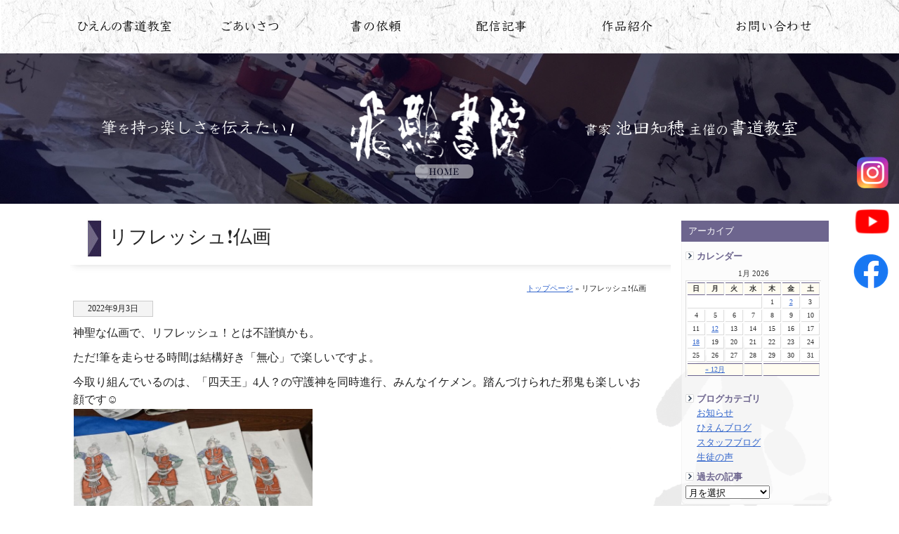

--- FILE ---
content_type: text/html; charset=UTF-8
request_url: https://chiho.jp/blog/11463.html
body_size: 9850
content:
<!DOCTYPE html PUBLIC "-//W3C//DTD XHTML 1.0 Transitional//EN" "http://www.w3.org/TR/xhtml1/DTD/xhtml1-transitional.dtd">
<html xmlns="http://www.w3.org/1999/xhtml">
<head>
<meta http-equiv="Content-Type" content="text/html; charset=utf-8" />
<title>
リフレッシュ&#x2757;&#xfe0f;仏画｜宇部市で書道教室ならひえん書院</title>
<script type="text/javascript">
if (screen.width < 768) {
	document.write('<meta name="viewport" content="width=device-width, initial-scale=1">');
}else{
	document.write('<meta name="viewport" content="width=1200">');
}
</script>
<meta name="description" content="リフレッシュ&#x2757;&#xfe0f;仏画 宇部市で書道教室（習字教室）なら、書家 池田知穂主催のひえん書院をご利用下さい。大人から子ども迄、山口県宇部市内の4ヶ所の会場で書道教室を開催中！" />
<meta name="keywords" content="リフレッシュ&#x2757;&#xfe0f;仏画,宇部市,書道教室,習字教室,書の依頼,ひえん書院,飛燕,池田知穂,玄游会,山口県">
<meta name="robots" content="index,follow">
<link rel="Author.Corporate" href="https://chiho.jp/" />
<!--[if lt IE 9]>
<script type="text/javascript" src="https://chiho.jp/system/js/html5.js"></script>
<![endif]-->
<meta name='robots' content='max-image-preview:large' />
	<style>img:is([sizes="auto" i], [sizes^="auto," i]) { contain-intrinsic-size: 3000px 1500px }</style>
	<script type="text/javascript">
/* <![CDATA[ */
window._wpemojiSettings = {"baseUrl":"https:\/\/s.w.org\/images\/core\/emoji\/16.0.1\/72x72\/","ext":".png","svgUrl":"https:\/\/s.w.org\/images\/core\/emoji\/16.0.1\/svg\/","svgExt":".svg","source":{"concatemoji":"https:\/\/chiho.jp\/system\/wp-includes\/js\/wp-emoji-release.min.js?ver=6.8.3"}};
/*! This file is auto-generated */
!function(s,n){var o,i,e;function c(e){try{var t={supportTests:e,timestamp:(new Date).valueOf()};sessionStorage.setItem(o,JSON.stringify(t))}catch(e){}}function p(e,t,n){e.clearRect(0,0,e.canvas.width,e.canvas.height),e.fillText(t,0,0);var t=new Uint32Array(e.getImageData(0,0,e.canvas.width,e.canvas.height).data),a=(e.clearRect(0,0,e.canvas.width,e.canvas.height),e.fillText(n,0,0),new Uint32Array(e.getImageData(0,0,e.canvas.width,e.canvas.height).data));return t.every(function(e,t){return e===a[t]})}function u(e,t){e.clearRect(0,0,e.canvas.width,e.canvas.height),e.fillText(t,0,0);for(var n=e.getImageData(16,16,1,1),a=0;a<n.data.length;a++)if(0!==n.data[a])return!1;return!0}function f(e,t,n,a){switch(t){case"flag":return n(e,"\ud83c\udff3\ufe0f\u200d\u26a7\ufe0f","\ud83c\udff3\ufe0f\u200b\u26a7\ufe0f")?!1:!n(e,"\ud83c\udde8\ud83c\uddf6","\ud83c\udde8\u200b\ud83c\uddf6")&&!n(e,"\ud83c\udff4\udb40\udc67\udb40\udc62\udb40\udc65\udb40\udc6e\udb40\udc67\udb40\udc7f","\ud83c\udff4\u200b\udb40\udc67\u200b\udb40\udc62\u200b\udb40\udc65\u200b\udb40\udc6e\u200b\udb40\udc67\u200b\udb40\udc7f");case"emoji":return!a(e,"\ud83e\udedf")}return!1}function g(e,t,n,a){var r="undefined"!=typeof WorkerGlobalScope&&self instanceof WorkerGlobalScope?new OffscreenCanvas(300,150):s.createElement("canvas"),o=r.getContext("2d",{willReadFrequently:!0}),i=(o.textBaseline="top",o.font="600 32px Arial",{});return e.forEach(function(e){i[e]=t(o,e,n,a)}),i}function t(e){var t=s.createElement("script");t.src=e,t.defer=!0,s.head.appendChild(t)}"undefined"!=typeof Promise&&(o="wpEmojiSettingsSupports",i=["flag","emoji"],n.supports={everything:!0,everythingExceptFlag:!0},e=new Promise(function(e){s.addEventListener("DOMContentLoaded",e,{once:!0})}),new Promise(function(t){var n=function(){try{var e=JSON.parse(sessionStorage.getItem(o));if("object"==typeof e&&"number"==typeof e.timestamp&&(new Date).valueOf()<e.timestamp+604800&&"object"==typeof e.supportTests)return e.supportTests}catch(e){}return null}();if(!n){if("undefined"!=typeof Worker&&"undefined"!=typeof OffscreenCanvas&&"undefined"!=typeof URL&&URL.createObjectURL&&"undefined"!=typeof Blob)try{var e="postMessage("+g.toString()+"("+[JSON.stringify(i),f.toString(),p.toString(),u.toString()].join(",")+"));",a=new Blob([e],{type:"text/javascript"}),r=new Worker(URL.createObjectURL(a),{name:"wpTestEmojiSupports"});return void(r.onmessage=function(e){c(n=e.data),r.terminate(),t(n)})}catch(e){}c(n=g(i,f,p,u))}t(n)}).then(function(e){for(var t in e)n.supports[t]=e[t],n.supports.everything=n.supports.everything&&n.supports[t],"flag"!==t&&(n.supports.everythingExceptFlag=n.supports.everythingExceptFlag&&n.supports[t]);n.supports.everythingExceptFlag=n.supports.everythingExceptFlag&&!n.supports.flag,n.DOMReady=!1,n.readyCallback=function(){n.DOMReady=!0}}).then(function(){return e}).then(function(){var e;n.supports.everything||(n.readyCallback(),(e=n.source||{}).concatemoji?t(e.concatemoji):e.wpemoji&&e.twemoji&&(t(e.twemoji),t(e.wpemoji)))}))}((window,document),window._wpemojiSettings);
/* ]]> */
</script>
<style id='wp-emoji-styles-inline-css' type='text/css'>

	img.wp-smiley, img.emoji {
		display: inline !important;
		border: none !important;
		box-shadow: none !important;
		height: 1em !important;
		width: 1em !important;
		margin: 0 0.07em !important;
		vertical-align: -0.1em !important;
		background: none !important;
		padding: 0 !important;
	}
</style>
<link rel='stylesheet' id='wp-block-library-css' href='https://chiho.jp/system/wp-includes/css/dist/block-library/style.min.css?ver=6.8.3' type='text/css' media='all' />
<style id='classic-theme-styles-inline-css' type='text/css'>
/*! This file is auto-generated */
.wp-block-button__link{color:#fff;background-color:#32373c;border-radius:9999px;box-shadow:none;text-decoration:none;padding:calc(.667em + 2px) calc(1.333em + 2px);font-size:1.125em}.wp-block-file__button{background:#32373c;color:#fff;text-decoration:none}
</style>
<style id='global-styles-inline-css' type='text/css'>
:root{--wp--preset--aspect-ratio--square: 1;--wp--preset--aspect-ratio--4-3: 4/3;--wp--preset--aspect-ratio--3-4: 3/4;--wp--preset--aspect-ratio--3-2: 3/2;--wp--preset--aspect-ratio--2-3: 2/3;--wp--preset--aspect-ratio--16-9: 16/9;--wp--preset--aspect-ratio--9-16: 9/16;--wp--preset--color--black: #000000;--wp--preset--color--cyan-bluish-gray: #abb8c3;--wp--preset--color--white: #ffffff;--wp--preset--color--pale-pink: #f78da7;--wp--preset--color--vivid-red: #cf2e2e;--wp--preset--color--luminous-vivid-orange: #ff6900;--wp--preset--color--luminous-vivid-amber: #fcb900;--wp--preset--color--light-green-cyan: #7bdcb5;--wp--preset--color--vivid-green-cyan: #00d084;--wp--preset--color--pale-cyan-blue: #8ed1fc;--wp--preset--color--vivid-cyan-blue: #0693e3;--wp--preset--color--vivid-purple: #9b51e0;--wp--preset--gradient--vivid-cyan-blue-to-vivid-purple: linear-gradient(135deg,rgba(6,147,227,1) 0%,rgb(155,81,224) 100%);--wp--preset--gradient--light-green-cyan-to-vivid-green-cyan: linear-gradient(135deg,rgb(122,220,180) 0%,rgb(0,208,130) 100%);--wp--preset--gradient--luminous-vivid-amber-to-luminous-vivid-orange: linear-gradient(135deg,rgba(252,185,0,1) 0%,rgba(255,105,0,1) 100%);--wp--preset--gradient--luminous-vivid-orange-to-vivid-red: linear-gradient(135deg,rgba(255,105,0,1) 0%,rgb(207,46,46) 100%);--wp--preset--gradient--very-light-gray-to-cyan-bluish-gray: linear-gradient(135deg,rgb(238,238,238) 0%,rgb(169,184,195) 100%);--wp--preset--gradient--cool-to-warm-spectrum: linear-gradient(135deg,rgb(74,234,220) 0%,rgb(151,120,209) 20%,rgb(207,42,186) 40%,rgb(238,44,130) 60%,rgb(251,105,98) 80%,rgb(254,248,76) 100%);--wp--preset--gradient--blush-light-purple: linear-gradient(135deg,rgb(255,206,236) 0%,rgb(152,150,240) 100%);--wp--preset--gradient--blush-bordeaux: linear-gradient(135deg,rgb(254,205,165) 0%,rgb(254,45,45) 50%,rgb(107,0,62) 100%);--wp--preset--gradient--luminous-dusk: linear-gradient(135deg,rgb(255,203,112) 0%,rgb(199,81,192) 50%,rgb(65,88,208) 100%);--wp--preset--gradient--pale-ocean: linear-gradient(135deg,rgb(255,245,203) 0%,rgb(182,227,212) 50%,rgb(51,167,181) 100%);--wp--preset--gradient--electric-grass: linear-gradient(135deg,rgb(202,248,128) 0%,rgb(113,206,126) 100%);--wp--preset--gradient--midnight: linear-gradient(135deg,rgb(2,3,129) 0%,rgb(40,116,252) 100%);--wp--preset--font-size--small: 13px;--wp--preset--font-size--medium: 20px;--wp--preset--font-size--large: 36px;--wp--preset--font-size--x-large: 42px;--wp--preset--spacing--20: 0.44rem;--wp--preset--spacing--30: 0.67rem;--wp--preset--spacing--40: 1rem;--wp--preset--spacing--50: 1.5rem;--wp--preset--spacing--60: 2.25rem;--wp--preset--spacing--70: 3.38rem;--wp--preset--spacing--80: 5.06rem;--wp--preset--shadow--natural: 6px 6px 9px rgba(0, 0, 0, 0.2);--wp--preset--shadow--deep: 12px 12px 50px rgba(0, 0, 0, 0.4);--wp--preset--shadow--sharp: 6px 6px 0px rgba(0, 0, 0, 0.2);--wp--preset--shadow--outlined: 6px 6px 0px -3px rgba(255, 255, 255, 1), 6px 6px rgba(0, 0, 0, 1);--wp--preset--shadow--crisp: 6px 6px 0px rgba(0, 0, 0, 1);}:where(.is-layout-flex){gap: 0.5em;}:where(.is-layout-grid){gap: 0.5em;}body .is-layout-flex{display: flex;}.is-layout-flex{flex-wrap: wrap;align-items: center;}.is-layout-flex > :is(*, div){margin: 0;}body .is-layout-grid{display: grid;}.is-layout-grid > :is(*, div){margin: 0;}:where(.wp-block-columns.is-layout-flex){gap: 2em;}:where(.wp-block-columns.is-layout-grid){gap: 2em;}:where(.wp-block-post-template.is-layout-flex){gap: 1.25em;}:where(.wp-block-post-template.is-layout-grid){gap: 1.25em;}.has-black-color{color: var(--wp--preset--color--black) !important;}.has-cyan-bluish-gray-color{color: var(--wp--preset--color--cyan-bluish-gray) !important;}.has-white-color{color: var(--wp--preset--color--white) !important;}.has-pale-pink-color{color: var(--wp--preset--color--pale-pink) !important;}.has-vivid-red-color{color: var(--wp--preset--color--vivid-red) !important;}.has-luminous-vivid-orange-color{color: var(--wp--preset--color--luminous-vivid-orange) !important;}.has-luminous-vivid-amber-color{color: var(--wp--preset--color--luminous-vivid-amber) !important;}.has-light-green-cyan-color{color: var(--wp--preset--color--light-green-cyan) !important;}.has-vivid-green-cyan-color{color: var(--wp--preset--color--vivid-green-cyan) !important;}.has-pale-cyan-blue-color{color: var(--wp--preset--color--pale-cyan-blue) !important;}.has-vivid-cyan-blue-color{color: var(--wp--preset--color--vivid-cyan-blue) !important;}.has-vivid-purple-color{color: var(--wp--preset--color--vivid-purple) !important;}.has-black-background-color{background-color: var(--wp--preset--color--black) !important;}.has-cyan-bluish-gray-background-color{background-color: var(--wp--preset--color--cyan-bluish-gray) !important;}.has-white-background-color{background-color: var(--wp--preset--color--white) !important;}.has-pale-pink-background-color{background-color: var(--wp--preset--color--pale-pink) !important;}.has-vivid-red-background-color{background-color: var(--wp--preset--color--vivid-red) !important;}.has-luminous-vivid-orange-background-color{background-color: var(--wp--preset--color--luminous-vivid-orange) !important;}.has-luminous-vivid-amber-background-color{background-color: var(--wp--preset--color--luminous-vivid-amber) !important;}.has-light-green-cyan-background-color{background-color: var(--wp--preset--color--light-green-cyan) !important;}.has-vivid-green-cyan-background-color{background-color: var(--wp--preset--color--vivid-green-cyan) !important;}.has-pale-cyan-blue-background-color{background-color: var(--wp--preset--color--pale-cyan-blue) !important;}.has-vivid-cyan-blue-background-color{background-color: var(--wp--preset--color--vivid-cyan-blue) !important;}.has-vivid-purple-background-color{background-color: var(--wp--preset--color--vivid-purple) !important;}.has-black-border-color{border-color: var(--wp--preset--color--black) !important;}.has-cyan-bluish-gray-border-color{border-color: var(--wp--preset--color--cyan-bluish-gray) !important;}.has-white-border-color{border-color: var(--wp--preset--color--white) !important;}.has-pale-pink-border-color{border-color: var(--wp--preset--color--pale-pink) !important;}.has-vivid-red-border-color{border-color: var(--wp--preset--color--vivid-red) !important;}.has-luminous-vivid-orange-border-color{border-color: var(--wp--preset--color--luminous-vivid-orange) !important;}.has-luminous-vivid-amber-border-color{border-color: var(--wp--preset--color--luminous-vivid-amber) !important;}.has-light-green-cyan-border-color{border-color: var(--wp--preset--color--light-green-cyan) !important;}.has-vivid-green-cyan-border-color{border-color: var(--wp--preset--color--vivid-green-cyan) !important;}.has-pale-cyan-blue-border-color{border-color: var(--wp--preset--color--pale-cyan-blue) !important;}.has-vivid-cyan-blue-border-color{border-color: var(--wp--preset--color--vivid-cyan-blue) !important;}.has-vivid-purple-border-color{border-color: var(--wp--preset--color--vivid-purple) !important;}.has-vivid-cyan-blue-to-vivid-purple-gradient-background{background: var(--wp--preset--gradient--vivid-cyan-blue-to-vivid-purple) !important;}.has-light-green-cyan-to-vivid-green-cyan-gradient-background{background: var(--wp--preset--gradient--light-green-cyan-to-vivid-green-cyan) !important;}.has-luminous-vivid-amber-to-luminous-vivid-orange-gradient-background{background: var(--wp--preset--gradient--luminous-vivid-amber-to-luminous-vivid-orange) !important;}.has-luminous-vivid-orange-to-vivid-red-gradient-background{background: var(--wp--preset--gradient--luminous-vivid-orange-to-vivid-red) !important;}.has-very-light-gray-to-cyan-bluish-gray-gradient-background{background: var(--wp--preset--gradient--very-light-gray-to-cyan-bluish-gray) !important;}.has-cool-to-warm-spectrum-gradient-background{background: var(--wp--preset--gradient--cool-to-warm-spectrum) !important;}.has-blush-light-purple-gradient-background{background: var(--wp--preset--gradient--blush-light-purple) !important;}.has-blush-bordeaux-gradient-background{background: var(--wp--preset--gradient--blush-bordeaux) !important;}.has-luminous-dusk-gradient-background{background: var(--wp--preset--gradient--luminous-dusk) !important;}.has-pale-ocean-gradient-background{background: var(--wp--preset--gradient--pale-ocean) !important;}.has-electric-grass-gradient-background{background: var(--wp--preset--gradient--electric-grass) !important;}.has-midnight-gradient-background{background: var(--wp--preset--gradient--midnight) !important;}.has-small-font-size{font-size: var(--wp--preset--font-size--small) !important;}.has-medium-font-size{font-size: var(--wp--preset--font-size--medium) !important;}.has-large-font-size{font-size: var(--wp--preset--font-size--large) !important;}.has-x-large-font-size{font-size: var(--wp--preset--font-size--x-large) !important;}
:where(.wp-block-post-template.is-layout-flex){gap: 1.25em;}:where(.wp-block-post-template.is-layout-grid){gap: 1.25em;}
:where(.wp-block-columns.is-layout-flex){gap: 2em;}:where(.wp-block-columns.is-layout-grid){gap: 2em;}
:root :where(.wp-block-pullquote){font-size: 1.5em;line-height: 1.6;}
</style>
<link rel='stylesheet' id='responsive-lightbox-tosrus-css' href='https://chiho.jp/system/wp-content/plugins/responsive-lightbox/assets/tosrus/jquery.tosrus.min.css?ver=2.5.0' type='text/css' media='all' />
<link rel='stylesheet' id='wp-pagenavi-css' href='https://chiho.jp/system/wp-content/plugins/wp-pagenavi/pagenavi-css.css?ver=2.70' type='text/css' media='all' />
<script type="text/javascript" src="https://chiho.jp/system/wp-includes/js/jquery/jquery.min.js?ver=3.7.1" id="jquery-core-js"></script>
<script type="text/javascript" src="https://chiho.jp/system/wp-includes/js/jquery/jquery-migrate.min.js?ver=3.4.1" id="jquery-migrate-js"></script>
<script type="text/javascript" src="https://chiho.jp/system/wp-content/plugins/responsive-lightbox/assets/tosrus/jquery.tosrus.min.js?ver=2.5.0" id="responsive-lightbox-tosrus-js"></script>
<script type="text/javascript" src="https://chiho.jp/system/wp-includes/js/underscore.min.js?ver=1.13.7" id="underscore-js"></script>
<script type="text/javascript" src="https://chiho.jp/system/wp-content/plugins/responsive-lightbox/assets/infinitescroll/infinite-scroll.pkgd.min.js?ver=4.0.1" id="responsive-lightbox-infinite-scroll-js"></script>
<script type="text/javascript" id="responsive-lightbox-js-before">
/* <![CDATA[ */
var rlArgs = {"script":"tosrus","selector":"lightbox","customEvents":"","activeGalleries":true,"effect":"slide","infinite":true,"keys":false,"autoplay":true,"pauseOnHover":false,"timeout":4000,"pagination":true,"paginationType":"thumbnails","closeOnClick":false,"woocommerce_gallery":false,"ajaxurl":"https:\/\/chiho.jp\/system\/wp-admin\/admin-ajax.php","nonce":"974beae127","preview":false,"postId":11463,"scriptExtension":false};
/* ]]> */
</script>
<script type="text/javascript" src="https://chiho.jp/system/wp-content/plugins/responsive-lightbox/js/front.js?ver=2.5.3" id="responsive-lightbox-js"></script>
<link rel="https://api.w.org/" href="https://chiho.jp/wp-json/" /><link rel="alternate" title="JSON" type="application/json" href="https://chiho.jp/wp-json/wp/v2/posts/11463" /><link rel="canonical" href="https://chiho.jp/blog/11463.html" />
<link rel='shortlink' href='https://chiho.jp/?p=11463' />
<link rel="alternate" title="oEmbed (JSON)" type="application/json+oembed" href="https://chiho.jp/wp-json/oembed/1.0/embed?url=https%3A%2F%2Fchiho.jp%2Fblog%2F11463.html" />
<link rel="alternate" title="oEmbed (XML)" type="text/xml+oembed" href="https://chiho.jp/wp-json/oembed/1.0/embed?url=https%3A%2F%2Fchiho.jp%2Fblog%2F11463.html&#038;format=xml" />
<noscript><style>.lazyload[data-src]{display:none !important;}</style></noscript><style>.lazyload{background-image:none !important;}.lazyload:before{background-image:none !important;}</style><link rel="icon" href="https://chiho.jp/system/wp-content/uploads/2021/01/hien-1-60x60.png" sizes="32x32" />
<link rel="icon" href="https://chiho.jp/system/wp-content/uploads/2021/01/hien-1-230x230.png" sizes="192x192" />
<link rel="apple-touch-icon" href="https://chiho.jp/system/wp-content/uploads/2021/01/hien-1-230x230.png" />
<meta name="msapplication-TileImage" content="https://chiho.jp/system/wp-content/uploads/2021/01/hien-1.png" />
<!-- ## NXS/OG ## --><!-- ## NXSOGTAGS ## --><!-- ## NXS/OG ## -->
<style type="text/css" media="all">
@import url( https://chiho.jp/system/wp-content/themes/tecd-hien-202508/style.css );
</style>
<script type="text/javascript" src="https://chiho.jp/system/js/jquery-1.11.0.min.js"></script>
<script type="text/javascript" src="https://chiho.jp/system/js/jcap/jcaption.js"></script>
<script type="text/javascript">
			$(function(){
				/* 例1 */
				$('img.csl').jcaption();
				/* 例2 */
				$('img.csl2').jcaption({
					copyStyle: false,
					show: {height: "show"},
					hide: {height: "hide"}
				});
		});
      </script>
	</head>
</head>
<body id="blogpage">
 <nav id="menu">
		<p class="close">閉じる</p>
  <ul>
    <li><a href="https://chiho.jp">ホームへ</a></li>
    <li class="page_item page-item-8535 page_item_has_children"><a href="https://chiho.jp/classroom-guidance/">ひえんの書道教室</a>
<ul class='children'>
	<li class="page_item page-item-8533"><a href="https://chiho.jp/classroom-guidance/otonashodo/">大人の書道教室</a></li>
	<li class="page_item page-item-8537"><a href="https://chiho.jp/classroom-guidance/kodomoshodo/">子どもの書道教室</a></li>
</ul>
</li>
<li class="page_item page-item-5948"><a href="https://chiho.jp/aboutus/">ごあいさつ</a></li>
<li class="page_item page-item-8551"><a href="https://chiho.jp/instructor/">講師紹介</a></li>
<li class="page_item page-item-8027"><a href="https://chiho.jp/classroom/">開催教室情報</a></li>
<li class="page_item page-item-8539"><a href="https://chiho.jp/faq/">よくある質問と回答</a></li>
<li class="page_item page-item-8335"><a href="https://chiho.jp/order/">書の依頼</a></li>
<li class="page_item page-item-12461"><a href="https://chiho.jp/offering/">作品提供事例</a></li>
<li class="page_item page-item-7358"><a href="https://chiho.jp/gallery/">作品紹介</a></li>
<li class="page_item page-item-4457"><a href="https://chiho.jp/terms/">ご利用にあたって</a></li>
<li class="page_item page-item-69"><a href="https://chiho.jp/privacy-policy/">プライバシーポリシー</a></li>
    <li class="page_item page-item-5119"><a href="https://chiho.jp/contact/">お問合せ</a></li>
    	<li class="cat-item cat-item-1"><a href="https://chiho.jp/news/">お知らせ</a>
</li>
	<li class="cat-item cat-item-87"><a href="https://chiho.jp/blog/">ひえんブログ</a>
</li>
	<li class="cat-item cat-item-180"><a href="https://chiho.jp/staff-blog/">スタッフブログ</a>
</li>
	<li class="cat-item cat-item-90"><a href="https://chiho.jp/gallery/">作品紹介</a>
</li>
	<li class="cat-item cat-item-177"><a href="https://chiho.jp/voice/">生徒の声</a>
</li>
  </ul>
  <p class="close">閉じる</p>
</nav>
<header class="common_header" id="TOP"><a name="top"></a>
<div class="headerTop menu">
<div id="logo"><a href="https://chiho.jp"><img src="[data-uri]" alt="宇部市で書道教室（習字教室）は書家 池田知穂主催のひえん書院 山口県" width="200" height="34" class="headlogo lazyload" data-src="https://chiho.jp/system/wp-content/themes/tecd-hien-202508/img/headbtn/logo.png" decoding="async" data-eio-rwidth="301" data-eio-rheight="70" /><noscript><img src="https://chiho.jp/system/wp-content/themes/tecd-hien-202508/img/headbtn/logo.png" alt="宇部市で書道教室（習字教室）は書家 池田知穂主催のひえん書院 山口県" width="200" height="34" class="headlogo" data-eio="l" /></noscript></a></div>
<div id="hdbtn">
<div class="hdbtn2"><a class="menu_btn open"><img src="[data-uri]" alt="" data-src="https://chiho.jp/system/wp-content/themes/tecd-hien-202508/img/menu.png" decoding="async" class="lazyload" data-eio-rwidth="18" data-eio-rheight="12"><noscript><img src="https://chiho.jp/system/wp-content/themes/tecd-hien-202508/img/menu.png" alt="" data-eio="l"></noscript></a></div>
<div class="hdbtn"><a href="https://chiho.jp/contact/"><img src="[data-uri]" alt="" data-src="https://chiho.jp/system/wp-content/themes/tecd-hien-202508/img/mail.png" decoding="async" class="lazyload" data-eio-rwidth="23" data-eio-rheight="19"><noscript><img src="https://chiho.jp/system/wp-content/themes/tecd-hien-202508/img/mail.png" alt="" data-eio="l"></noscript></a></div>
</div>
</div></header><div id="headbc"> 
<!-- start #header -->
<div id="header"><a name="top"></a>
  <ul class="dropmenu" id="hd_btn">
	<li id="hdbtn01"><a href="https://chiho.jp/classroom-guidance/">ひえんの書道教室</a>
		<ul><li class="page_item page-item-8535"><a href="https://chiho.jp/classroom-guidance/">ひえんの書道教室</a></li>
<li class="page_item page-item-8533"><a href="https://chiho.jp/classroom-guidance/otonashodo/">大人の書道教室</a></li>
<li class="page_item page-item-8537"><a href="https://chiho.jp/classroom-guidance/kodomoshodo/">子どもの書道教室</a></li>
<li class="page_item page-item-8027"><a href="https://chiho.jp/classroom/">開催教室情報</a></li>
<li class="page_item page-item-8539"><a href="https://chiho.jp/faq/">よくある質問と回答</a></li>
</ul>
			</li>
			<li id="hdbtn00"><a href="https://chiho.jp/aboutus/">ひえん書院について</a>
				<ul><li class="page_item page-item-5948"><a href="https://chiho.jp/aboutus/">ごあいさつ</a></li>
<li class="page_item page-item-8551"><a href="https://chiho.jp/instructor/">講師紹介</a></li>
</ul>
			</li>
	<li id="hdbtn02"><a href="https://chiho.jp/order/">書の依頼</a>
	<ul><li class="page_item page-item-8335"><a href="https://chiho.jp/order/">書の依頼</a></li>
<li class="page_item page-item-12461"><a href="https://chiho.jp/offering/">作品提供事例</a></li>
</ul>
	</li>
	<li id="hdbtn04"><a href="https://chiho.jp/news/">配信記事</a>
		<ul>	<li class="cat-item cat-item-1"><a href="https://chiho.jp/news/">お知らせ</a>
</li>
	<li class="cat-item cat-item-87"><a href="https://chiho.jp/blog/">ひえんブログ</a>
</li>
	<li class="cat-item cat-item-180"><a href="https://chiho.jp/staff-blog/">スタッフブログ</a>
</li>
	<li class="cat-item cat-item-177"><a href="https://chiho.jp/voice/">生徒の声</a>
</li>
</ul>
	</li>
	<li id="hdbtn03"><a href="https://chiho.jp/gallery/">作品紹介</a></li>
	<li id="hdbtn05"><a href="https://chiho.jp/contact/">お問い合わせ</a></li>
	</ul></div>
<!-- end #header -->

<div id="pageheadimg">
	<div id="headlogo"><a href="https://chiho.jp"><img src="[data-uri]" alt="宇部市（山口県）で書道教室を運営する書道家 池田知穂のウェブサイト" class="headcatch lazyload" data-src="https://chiho.jp/system/wp-content/themes/tecd-hien-202508/img/index/pagecatch.png" decoding="async" data-eio-rwidth="990" data-eio-rheight="126" /><noscript><img src="https://chiho.jp/system/wp-content/themes/tecd-hien-202508/img/index/pagecatch.png" alt="宇部市（山口県）で書道教室を運営する書道家 池田知穂のウェブサイト" class="headcatch" data-eio="l" /></noscript></a></div>
</div>					
<!-- start #container -->
<div id="container"> 
<!-- start #sidebar1 -->
 <div id="sidebar1">
            <ul>
        <li class="ue">アーカイブ</li>
   <div class="sideblogbc">
   <div class="sideblogtitle">カレンダー</div> 
<table id="wp-calendar" summary="カレンダー">
	<caption>1月 2026</caption>
	<thead>
	<tr>
		<th abbr="日曜日" scope="col" title="日曜日">日</th>
		<th abbr="月曜日" scope="col" title="月曜日">月</th>
		<th abbr="火曜日" scope="col" title="火曜日">火</th>
		<th abbr="水曜日" scope="col" title="水曜日">水</th>
		<th abbr="木曜日" scope="col" title="木曜日">木</th>
		<th abbr="金曜日" scope="col" title="金曜日">金</th>
		<th abbr="土曜日" scope="col" title="土曜日">土</th>
	</tr>
	</thead>

	<tfoot>
	<tr>
		<td abbr="12月" colspan="3" id="prev"><a href="https://chiho.jp/date/2025/12/" title="View posts for 12月 2025">&laquo; 12月</a></td>
		<td class="pad">&nbsp;</td>
		<td colspan="3" id="next" class="pad">&nbsp;</td>
	</tr>
	</tfoot>

	<tbody>
	<tr>
		<td colspan="4" class="pad">&nbsp;</td><td>1</td><td><a href="https://chiho.jp/date/2026/01/02/" title="年賀状">2</a></td><td>3</td>
	</tr>
	<tr>
		<td>4</td><td>5</td><td>6</td><td>7</td><td>8</td><td>9</td><td>10</td>
	</tr>
	<tr>
		<td>11</td><td><a href="https://chiho.jp/date/2026/01/12/" title="年の初めの教室">12</a></td><td>13</td><td>14</td><td>15</td><td>16</td><td>17</td>
	</tr>
	<tr>
		<td><a href="https://chiho.jp/date/2026/01/18/" title="宇部青年会議所新年でパフォーマンス">18</a></td><td>19</td><td>20</td><td>21</td><td>22</td><td>23</td><td>24</td>
	</tr>
	<tr>
		<td>25</td><td>26</td><td id="today">27</td><td>28</td><td>29</td><td>30</td><td>31</td>
	</tr>
	</tbody>
	</table><div class="sideblogtitle">ブログカテゴリ</div>
<!--<form action="https://chiho.jp" method="get">
<select  name='cat' id='cat' class='postform'>
	<option class="level-0" value="1">お知らせ&nbsp;&nbsp;(272)</option>
	<option class="level-0" value="87">ひえんブログ&nbsp;&nbsp;(937)</option>
</select>
<input type="submit" name="submit" value="Go" /></form>-->
<div class="blogcatlist">
	<a href="https://chiho.jp/news/">お知らせ</a><br />
	<a href="https://chiho.jp/blog/">ひえんブログ</a><br />
	<a href="https://chiho.jp/staff-blog/">スタッフブログ</a><br />
	<a href="https://chiho.jp/voice/">生徒の声</a><br />
	
</div>
<div class="sideblogtitle">過去の記事</div>
<select name="archive-dropdown" onChange='document.location.href=this.options[this.selectedIndex].value;'> 
  <option value="">月を選択</option> 
  	<option value='https://chiho.jp/date/2026/01/'> 2026年1月 &nbsp;(4)</option>
	<option value='https://chiho.jp/date/2025/12/'> 2025年12月 &nbsp;(1)</option>
	<option value='https://chiho.jp/date/2025/10/'> 2025年10月 &nbsp;(2)</option>
	<option value='https://chiho.jp/date/2025/09/'> 2025年9月 &nbsp;(6)</option>
	<option value='https://chiho.jp/date/2025/08/'> 2025年8月 &nbsp;(9)</option>
	<option value='https://chiho.jp/date/2025/05/'> 2025年5月 &nbsp;(3)</option>
	<option value='https://chiho.jp/date/2025/04/'> 2025年4月 &nbsp;(2)</option>
	<option value='https://chiho.jp/date/2025/03/'> 2025年3月 &nbsp;(5)</option>
	<option value='https://chiho.jp/date/2025/02/'> 2025年2月 &nbsp;(1)</option>
	<option value='https://chiho.jp/date/2025/01/'> 2025年1月 &nbsp;(7)</option>
	<option value='https://chiho.jp/date/2024/12/'> 2024年12月 &nbsp;(2)</option>
	<option value='https://chiho.jp/date/2024/11/'> 2024年11月 &nbsp;(2)</option>
	<option value='https://chiho.jp/date/2024/10/'> 2024年10月 &nbsp;(4)</option>
	<option value='https://chiho.jp/date/2024/09/'> 2024年9月 &nbsp;(9)</option>
	<option value='https://chiho.jp/date/2024/07/'> 2024年7月 &nbsp;(5)</option>
	<option value='https://chiho.jp/date/2024/06/'> 2024年6月 &nbsp;(4)</option>
	<option value='https://chiho.jp/date/2024/04/'> 2024年4月 &nbsp;(5)</option>
	<option value='https://chiho.jp/date/2024/03/'> 2024年3月 &nbsp;(2)</option>
	<option value='https://chiho.jp/date/2024/02/'> 2024年2月 &nbsp;(3)</option>
	<option value='https://chiho.jp/date/2024/01/'> 2024年1月 &nbsp;(5)</option>
	<option value='https://chiho.jp/date/2023/11/'> 2023年11月 &nbsp;(5)</option>
	<option value='https://chiho.jp/date/2023/10/'> 2023年10月 &nbsp;(10)</option>
	<option value='https://chiho.jp/date/2023/09/'> 2023年9月 &nbsp;(7)</option>
	<option value='https://chiho.jp/date/2023/08/'> 2023年8月 &nbsp;(4)</option>
	<option value='https://chiho.jp/date/2023/07/'> 2023年7月 &nbsp;(6)</option>
	<option value='https://chiho.jp/date/2023/06/'> 2023年6月 &nbsp;(8)</option>
	<option value='https://chiho.jp/date/2023/05/'> 2023年5月 &nbsp;(4)</option>
	<option value='https://chiho.jp/date/2023/04/'> 2023年4月 &nbsp;(3)</option>
	<option value='https://chiho.jp/date/2023/03/'> 2023年3月 &nbsp;(8)</option>
	<option value='https://chiho.jp/date/2023/02/'> 2023年2月 &nbsp;(6)</option>
	<option value='https://chiho.jp/date/2023/01/'> 2023年1月 &nbsp;(5)</option>
	<option value='https://chiho.jp/date/2022/12/'> 2022年12月 &nbsp;(7)</option>
	<option value='https://chiho.jp/date/2022/11/'> 2022年11月 &nbsp;(8)</option>
	<option value='https://chiho.jp/date/2022/10/'> 2022年10月 &nbsp;(4)</option>
	<option value='https://chiho.jp/date/2022/09/'> 2022年9月 &nbsp;(11)</option>
	<option value='https://chiho.jp/date/2022/08/'> 2022年8月 &nbsp;(7)</option>
	<option value='https://chiho.jp/date/2022/07/'> 2022年7月 &nbsp;(3)</option>
	<option value='https://chiho.jp/date/2022/06/'> 2022年6月 &nbsp;(5)</option>
	<option value='https://chiho.jp/date/2022/05/'> 2022年5月 &nbsp;(7)</option>
	<option value='https://chiho.jp/date/2022/04/'> 2022年4月 &nbsp;(6)</option>
	<option value='https://chiho.jp/date/2022/03/'> 2022年3月 &nbsp;(8)</option>
	<option value='https://chiho.jp/date/2022/02/'> 2022年2月 &nbsp;(4)</option>
	<option value='https://chiho.jp/date/2022/01/'> 2022年1月 &nbsp;(5)</option>
	<option value='https://chiho.jp/date/2021/12/'> 2021年12月 &nbsp;(7)</option>
	<option value='https://chiho.jp/date/2021/11/'> 2021年11月 &nbsp;(10)</option>
	<option value='https://chiho.jp/date/2021/10/'> 2021年10月 &nbsp;(13)</option>
	<option value='https://chiho.jp/date/2021/09/'> 2021年9月 &nbsp;(12)</option>
	<option value='https://chiho.jp/date/2021/08/'> 2021年8月 &nbsp;(2)</option>
	<option value='https://chiho.jp/date/2021/07/'> 2021年7月 &nbsp;(15)</option>
	<option value='https://chiho.jp/date/2021/06/'> 2021年6月 &nbsp;(6)</option>
	<option value='https://chiho.jp/date/2021/05/'> 2021年5月 &nbsp;(8)</option>
	<option value='https://chiho.jp/date/2021/04/'> 2021年4月 &nbsp;(7)</option>
	<option value='https://chiho.jp/date/2021/03/'> 2021年3月 &nbsp;(9)</option>
	<option value='https://chiho.jp/date/2021/02/'> 2021年2月 &nbsp;(3)</option>
	<option value='https://chiho.jp/date/2021/01/'> 2021年1月 &nbsp;(9)</option>
	<option value='https://chiho.jp/date/2020/12/'> 2020年12月 &nbsp;(6)</option>
	<option value='https://chiho.jp/date/2020/11/'> 2020年11月 &nbsp;(9)</option>
	<option value='https://chiho.jp/date/2020/10/'> 2020年10月 &nbsp;(7)</option>
	<option value='https://chiho.jp/date/2020/09/'> 2020年9月 &nbsp;(11)</option>
	<option value='https://chiho.jp/date/2020/08/'> 2020年8月 &nbsp;(12)</option>
	<option value='https://chiho.jp/date/2020/07/'> 2020年7月 &nbsp;(8)</option>
	<option value='https://chiho.jp/date/2020/06/'> 2020年6月 &nbsp;(12)</option>
	<option value='https://chiho.jp/date/2020/05/'> 2020年5月 &nbsp;(9)</option>
	<option value='https://chiho.jp/date/2020/04/'> 2020年4月 &nbsp;(8)</option>
	<option value='https://chiho.jp/date/2020/03/'> 2020年3月 &nbsp;(10)</option>
	<option value='https://chiho.jp/date/2020/02/'> 2020年2月 &nbsp;(9)</option>
	<option value='https://chiho.jp/date/2020/01/'> 2020年1月 &nbsp;(9)</option>
	<option value='https://chiho.jp/date/2019/12/'> 2019年12月 &nbsp;(9)</option>
	<option value='https://chiho.jp/date/2019/11/'> 2019年11月 &nbsp;(9)</option>
	<option value='https://chiho.jp/date/2019/10/'> 2019年10月 &nbsp;(33)</option>
	<option value='https://chiho.jp/date/2019/08/'> 2019年8月 &nbsp;(8)</option>
	<option value='https://chiho.jp/date/2019/07/'> 2019年7月 &nbsp;(7)</option>
	<option value='https://chiho.jp/date/2019/06/'> 2019年6月 &nbsp;(16)</option>
	<option value='https://chiho.jp/date/2019/05/'> 2019年5月 &nbsp;(4)</option>
	<option value='https://chiho.jp/date/2019/04/'> 2019年4月 &nbsp;(9)</option>
	<option value='https://chiho.jp/date/2019/03/'> 2019年3月 &nbsp;(4)</option>
	<option value='https://chiho.jp/date/2019/02/'> 2019年2月 &nbsp;(6)</option>
	<option value='https://chiho.jp/date/2019/01/'> 2019年1月 &nbsp;(7)</option>
	<option value='https://chiho.jp/date/2018/12/'> 2018年12月 &nbsp;(7)</option>
	<option value='https://chiho.jp/date/2018/11/'> 2018年11月 &nbsp;(14)</option>
	<option value='https://chiho.jp/date/2018/10/'> 2018年10月 &nbsp;(16)</option>
	<option value='https://chiho.jp/date/2018/09/'> 2018年9月 &nbsp;(12)</option>
	<option value='https://chiho.jp/date/2018/08/'> 2018年8月 &nbsp;(15)</option>
	<option value='https://chiho.jp/date/2018/07/'> 2018年7月 &nbsp;(17)</option>
	<option value='https://chiho.jp/date/2018/06/'> 2018年6月 &nbsp;(14)</option>
	<option value='https://chiho.jp/date/2018/05/'> 2018年5月 &nbsp;(19)</option>
	<option value='https://chiho.jp/date/2018/04/'> 2018年4月 &nbsp;(20)</option>
	<option value='https://chiho.jp/date/2018/03/'> 2018年3月 &nbsp;(22)</option>
	<option value='https://chiho.jp/date/2018/02/'> 2018年2月 &nbsp;(11)</option>
	<option value='https://chiho.jp/date/2018/01/'> 2018年1月 &nbsp;(25)</option>
	<option value='https://chiho.jp/date/2017/12/'> 2017年12月 &nbsp;(12)</option>
	<option value='https://chiho.jp/date/2017/11/'> 2017年11月 &nbsp;(9)</option>
	<option value='https://chiho.jp/date/2017/10/'> 2017年10月 &nbsp;(18)</option>
	<option value='https://chiho.jp/date/2017/09/'> 2017年9月 &nbsp;(20)</option>
	<option value='https://chiho.jp/date/2017/08/'> 2017年8月 &nbsp;(16)</option>
	<option value='https://chiho.jp/date/2017/07/'> 2017年7月 &nbsp;(23)</option>
	<option value='https://chiho.jp/date/2017/06/'> 2017年6月 &nbsp;(23)</option>
	<option value='https://chiho.jp/date/2017/05/'> 2017年5月 &nbsp;(26)</option>
	<option value='https://chiho.jp/date/2017/04/'> 2017年4月 &nbsp;(21)</option>
	<option value='https://chiho.jp/date/2017/03/'> 2017年3月 &nbsp;(22)</option>
	<option value='https://chiho.jp/date/2017/02/'> 2017年2月 &nbsp;(21)</option>
	<option value='https://chiho.jp/date/2017/01/'> 2017年1月 &nbsp;(31)</option>
	<option value='https://chiho.jp/date/2016/12/'> 2016年12月 &nbsp;(26)</option>
	<option value='https://chiho.jp/date/2016/11/'> 2016年11月 &nbsp;(26)</option>
	<option value='https://chiho.jp/date/2016/10/'> 2016年10月 &nbsp;(46)</option>
	<option value='https://chiho.jp/date/2016/09/'> 2016年9月 &nbsp;(91)</option>
	<option value='https://chiho.jp/date/2016/08/'> 2016年8月 &nbsp;(25)</option>
</select>
     </div>
   <li class="shitablog"></li>
 </ul>
   <!-- Go to www.addthis.com/dashboard to customize your tools -->
<div class="addthis_sharing_toolbox"></div> </div>
<!-- end #sidebar1 -->
  <!-- start #mainarea -->
 <div id="mainContent">
   <h1>
     <div class="titlecatch">リフレッシュ&#x2757;&#xfe0f;仏画</div>
   </h1>
  <p class="pankuzu"> <a href="https://chiho.jp">トップページ</a> &raquo;
   リフレッシュ&#x2757;&#xfe0f;仏画  </p>
            <div class="post" id="post-11463">
  <div class="post storycontent" id="post-11463">
   <p class="day">2022年9月3日</p>
   <p><p>神聖な仏画で、リフレッシュ！とは不謹慎かも。</p>
<p>ただ!筆を走らせる時間は結構好き「無心」で楽しいですよ。</p>
<p>今取り組んでいるのは、「四天王」4人？の守護神を同時進行、みんなイケメン。踏んづけられた邪鬼も楽しいお顔です&#x263a;&#xfe0f;<br />
<a href="https://chiho.jp/system/wp-content/uploads/2022/09/A2A8AD08-364B-4FBD-901B-CCE49500722D.jpeg" data-rel="lightbox-image-0" data-rl_title="" data-rl_caption="" title=""><img fetchpriority="high" decoding="async" class="alignnone size-medium wp-image-11464 lazyload" src="[data-uri]" alt="" width="340" height="206"   data-src="https://chiho.jp/system/wp-content/uploads/2022/09/A2A8AD08-364B-4FBD-901B-CCE49500722D-340x206.jpeg" data-srcset="https://chiho.jp/system/wp-content/uploads/2022/09/A2A8AD08-364B-4FBD-901B-CCE49500722D-340x206.jpeg 340w, https://chiho.jp/system/wp-content/uploads/2022/09/A2A8AD08-364B-4FBD-901B-CCE49500722D-700x424.jpeg 700w, https://chiho.jp/system/wp-content/uploads/2022/09/A2A8AD08-364B-4FBD-901B-CCE49500722D-768x465.jpeg 768w, https://chiho.jp/system/wp-content/uploads/2022/09/A2A8AD08-364B-4FBD-901B-CCE49500722D.jpeg 1080w" data-sizes="auto" data-eio-rwidth="340" data-eio-rheight="206" /><noscript><img fetchpriority="high" decoding="async" class="alignnone size-medium wp-image-11464" src="https://chiho.jp/system/wp-content/uploads/2022/09/A2A8AD08-364B-4FBD-901B-CCE49500722D-340x206.jpeg" alt="" width="340" height="206" srcset="https://chiho.jp/system/wp-content/uploads/2022/09/A2A8AD08-364B-4FBD-901B-CCE49500722D-340x206.jpeg 340w, https://chiho.jp/system/wp-content/uploads/2022/09/A2A8AD08-364B-4FBD-901B-CCE49500722D-700x424.jpeg 700w, https://chiho.jp/system/wp-content/uploads/2022/09/A2A8AD08-364B-4FBD-901B-CCE49500722D-768x465.jpeg 768w, https://chiho.jp/system/wp-content/uploads/2022/09/A2A8AD08-364B-4FBD-901B-CCE49500722D.jpeg 1080w" sizes="(max-width: 340px) 100vw, 340px" data-eio="l" /></noscript></a></p>
</p>
   <p></p>
      <div class="navigation"><div class="navi_L">&laquo; 前の<a href="https://chiho.jp/blog/11454.html" rel="prev">書展「いのち」</a>へ</div><div class="navi_R">次の<a href="https://chiho.jp/blog/11469.html" rel="next">今日の仕事は&#x2753;</a>へ &raquo;</div></div>
    <br class="clearfloat" />
   <p><input name="button" type="button" value="ひとつ前にもどる" onClick="javascript:history.back()"></p>
  </div>
       </div>
</div>
<!-- end #mainarea -->

</div>
<!-- end #container -->

 <!-- start #footer1 -->
  <div id="footer1">
	<div class="footerwij_area">
		<div class="footleft">
			<div class="linkf"><a href="https://chiho.jp/">
				<img src="[data-uri]" alt="宇部市で書道教室（習字教室）は書家 池田知穂主催のひえん書院 山口県" class="footlogo lazyload"	 data-src="https://chiho.jp/system/wp-content/themes/tecd-hien-202508/img/index/footlogo.png" decoding="async" data-eio-rwidth="302" data-eio-rheight="92" /><noscript><img src="https://chiho.jp/system/wp-content/themes/tecd-hien-202508/img/index/footlogo.png" alt="宇部市で書道教室（習字教室）は書家 池田知穂主催のひえん書院 山口県" class="footlogo"	 data-eio="l" /></noscript>
				
			<img src="[data-uri]" alt="宇部市で書道教室（習字教室）は書家 池田知穂主催のひえん書院 山口県" class="footlogo2 lazyload"	 data-src="https://chiho.jp/system/wp-content/themes/tecd-hien-202508/img/index/footlogo.png" decoding="async" data-eio-rwidth="302" data-eio-rheight="92" /><noscript><img src="https://chiho.jp/system/wp-content/themes/tecd-hien-202508/img/index/footlogo.png" alt="宇部市で書道教室（習字教室）は書家 池田知穂主催のひえん書院 山口県" class="footlogo2"	 data-eio="l" /></noscript></a></div>
			
			<div class="ft_body"> 所在地 山口県宇部市川上33-37<br	/>
       TEL.090-1182-6851 <br>
       受付時間：8:00〜17:00（月〜土）   </div>
		</div>
		
		<div class="footright">
			<div class="footerwij_2">
     <li id="mypageorder-2" class="widget-container widget_mypageorder"><h3 class="widget-title">書道教室のご案内</h3>		<ul>
			<li class="page_item page-item-8535 page_item_has_children"><a href="https://chiho.jp/classroom-guidance/">ひえんの書道教室</a></li>
<li class="page_item page-item-8533"><a href="https://chiho.jp/classroom-guidance/otonashodo/">大人の書道教室</a></li>
<li class="page_item page-item-8537"><a href="https://chiho.jp/classroom-guidance/kodomoshodo/">子どもの書道教室</a></li>
<li class="page_item page-item-8027"><a href="https://chiho.jp/classroom/">開催教室情報</a></li>
<li class="page_item page-item-8539"><a href="https://chiho.jp/faq/">よくある質問と回答</a></li>
		</ul>
		</li>   </div>
			
			<div class="footerwij_3">
     <li id="mypageorder-5" class="widget-container widget_mypageorder"><h3 class="widget-title">ひえん書院について</h3>		<ul>
			<li class="page_item page-item-5948"><a href="https://chiho.jp/aboutus/">ごあいさつ</a></li>
<li class="page_item page-item-8551"><a href="https://chiho.jp/instructor/">講師紹介</a></li>
<li class="page_item page-item-8335"><a href="https://chiho.jp/order/">書の依頼</a></li>
<li class="page_item page-item-7358"><a href="https://chiho.jp/gallery/">作品紹介</a></li>
		</ul>
		</li>   </div>
			
			<div class="footerwij_4">
     <li id="mypageorder-4" class="widget-container widget_mypageorder"><h3 class="widget-title">インフォメーション</h3>		<ul>
			<li class="page_item page-item-14"><a href="https://chiho.jp/contact/">お問い合わせ</a></li>
		</ul>
		</li><li id="custom_html-2" class="widget_text widget-container widget_custom_html"><div class="textwidget custom-html-widget"><br /></div></li><li id="mycategoryorder-3" class="widget-container widget_mycategoryorder"><h3 class="widget-title">配信記事</h3>		<ul>
			<li class="cat-item cat-item-1"><a href="https://chiho.jp/news/">お知らせ</a>
</li>
	<li class="cat-item cat-item-87"><a href="https://chiho.jp/blog/">ひえんブログ</a>
</li>
	<li class="cat-item cat-item-177"><a href="https://chiho.jp/voice/">生徒の声</a>
</li>
		</ul>
		</li>   </div>
		</div>
		
		<div class="footright_sns">
			<div class="snslink_1"><a href="https://www.instagram.com/hienchiho/" target="_blank">
			<img src="[data-uri]" alt="飛䴏書院 池田知穂 公式インスタグラム" class="snslink lazyload"	 data-src="https://chiho.jp/system/wp-content/themes/tecd-hien-202508/img/index/insta_logo.png" decoding="async" data-eio-rwidth="52" data-eio-rheight="52" /><noscript><img src="https://chiho.jp/system/wp-content/themes/tecd-hien-202508/img/index/insta_logo.png" alt="飛䴏書院 池田知穂 公式インスタグラム" class="snslink"	 data-eio="l" /></noscript></a>
			</div>
			
			<div class="snslink_2"><a href="https://www.youtube.com/@chihoikeda5627" target="_blank">
			<img src="[data-uri]" alt="飛䴏書院 池田知穂 公式Youtube" class="snslink lazyload"	 data-src="https://chiho.jp/system/wp-content/themes/tecd-hien-202508/img/index/snslink_3.png" decoding="async" data-eio-rwidth="52" data-eio-rheight="52" /><noscript><img src="https://chiho.jp/system/wp-content/themes/tecd-hien-202508/img/index/snslink_3.png" alt="飛䴏書院 池田知穂 公式Youtube" class="snslink"	 data-eio="l" /></noscript></a>
			</div>
			
			<div class="snslink_3"><a href="https://www.facebook.com/hienshoin/" target="_blank">
			<img src="[data-uri]" alt="飛䴏書院 池田知穂 公式facebook" class="snslink lazyload"	 data-src="https://chiho.jp/system/wp-content/themes/tecd-hien-202508/img/index/facebook.png" decoding="async" data-eio-rwidth="52" data-eio-rheight="52" /><noscript><img src="https://chiho.jp/system/wp-content/themes/tecd-hien-202508/img/index/facebook.png" alt="飛䴏書院 池田知穂 公式facebook" class="snslink"	 data-eio="l" /></noscript></a>
			</div>
	</div>
	
		</div>
  <script type="text/javascript">
<!--
document.write('<img src="https://chiho.jp/system/analyze/analyze.cgi?'	+	screen.width	+	'x'	+	screen.height	+	'&amp;'	+	screen.colorDepth	+	'&amp;'	+	document.referrer	+	'" alt="" width="1" height="1">');
	//-->
	</script>
	<noscript>
		<img src="https://chiho.jp/system/analyze/analyze.cgi" alt="" width="1" height="1"	/>
	</noscript>
</div>  <!-- end #footer1 --> 
  <!-- start #footer2 -->
  <div id="footer2">  <div id="ftblock">
  <div id="clt"><span class="nonp">Copyright</span>2026 &copy; 飛䴏書院 <span class="nonp">All Rights Reserved..</span>
  </div>
 <div class="link"><a href="https://chiho.jp/sitemap/">サイトマップ</a>｜<a href="https://chiho.jp/terms/">ご利用にあたって</a>｜<a href="https://chiho.jp/privacy-policy/">プライバシーポリシー</a></div>
  
<script type="speculationrules">
{"prefetch":[{"source":"document","where":{"and":[{"href_matches":"\/*"},{"not":{"href_matches":["\/system\/wp-*.php","\/system\/wp-admin\/*","\/system\/wp-content\/uploads\/*","\/system\/wp-content\/*","\/system\/wp-content\/plugins\/*","\/system\/wp-content\/themes\/tecd-hien-202508\/*","\/*\\?(.+)"]}},{"not":{"selector_matches":"a[rel~=\"nofollow\"]"}},{"not":{"selector_matches":".no-prefetch, .no-prefetch a"}}]},"eagerness":"conservative"}]}
</script>
<script type="text/javascript" id="eio-lazy-load-js-before">
/* <![CDATA[ */
var eio_lazy_vars = {"exactdn_domain":"","skip_autoscale":0,"threshold":0,"use_dpr":1};
/* ]]> */
</script>
<script type="text/javascript" src="https://chiho.jp/system/wp-content/plugins/ewww-image-optimizer/includes/lazysizes.min.js?ver=821" id="eio-lazy-load-js" async="async" data-wp-strategy="async"></script>
  </div>
</div>
<!-- Go to www.addthis.com/dashboard to customize your tools -->
<script type="text/javascript" src="//s7.addthis.com/js/300/addthis_widget.js#pubid=tecdcom"></script>
<script type="text/javascript">
(function($) {
  $(function(){
    $(".open").click(function(){
      $("#menu").slideDown();
    });
    $(".close").click(function(){
      $("#menu").slideUp();
    });
  });
})(jQuery);
</script>
  <script type="text/javascript" src="https://chiho.jp/system/js/scrolltopcontrol.js"></script> </div>
<!-- end #footer2 -->
<div id="side_snslink_1"><a href="https://www.instagram.com/hienchiho/" target="_blank"><img src="[data-uri]" alt="飛䴏書院 池田知穂 公式インスタグラム" class="snslink lazyload" data-src="https://chiho.jp/system/wp-content/themes/tecd-hien-202508/img/index/insta_logo.png" decoding="async" data-eio-rwidth="52" data-eio-rheight="52" /><noscript><img src="https://chiho.jp/system/wp-content/themes/tecd-hien-202508/img/index/insta_logo.png" alt="飛䴏書院 池田知穂 公式インスタグラム" class="snslink" data-eio="l" /></noscript></a></div>
<div id="side_snslink_2"><a href="https://www.youtube.com/@chihoikeda5627" target="_blank"><img src="[data-uri]" alt="飛䴏書院 池田知穂 公式Youtube" class="snslink lazyload" data-src="https://chiho.jp/system/wp-content/themes/tecd-hien-202508/img/index/snslink_3.png" decoding="async" data-eio-rwidth="52" data-eio-rheight="52" /><noscript><img src="https://chiho.jp/system/wp-content/themes/tecd-hien-202508/img/index/snslink_3.png" alt="飛䴏書院 池田知穂 公式Youtube" class="snslink" data-eio="l" /></noscript></a></div>
<div id="side_snslink_3"><a href="https://www.facebook.com/hienshoin/" target="_blank"><img src="[data-uri]" alt="飛䴏書院 池田知穂 公式facebook" class="snslink lazyload" data-src="https://chiho.jp/system/wp-content/themes/tecd-hien-202508/img/index/facebook.png" decoding="async" data-eio-rwidth="52" data-eio-rheight="52" /><noscript><img src="https://chiho.jp/system/wp-content/themes/tecd-hien-202508/img/index/facebook.png" alt="飛䴏書院 池田知穂 公式facebook" class="snslink" data-eio="l" /></noscript></a></div></div>
</body>
</html>


--- FILE ---
content_type: text/css
request_url: https://chiho.jp/system/wp-content/themes/tecd-hien-202508/style_contents.css
body_size: 2631
content:
/*contents*/
#header  {
	height: 76px;
	width: 100%;
	display: block;
	margin-top: 0px;
	margin-right: auto;
	margin-bottom: 0px;
	margin-left: auto;
	z-index: 0;
	position:	relative;
	background:	url(img/headbtn/headimg.jpg)	repeat-x;
	text-align:	center;
	padding:	0;
	position:fixed;
	z-index:1100;
	top:0;
}
#topindex #header {
	height: 104px!important;
}
#header_inner {
	height: 104px;
	width: 1080px;
	display:	block;
	margin-top: 0px;
	margin-right: auto;
	margin-bottom: 0px;
	margin-left: auto;
	padding:	0;
}
#header  h1#logo {
	padding: 0px;
	margin: 0px;
	position: relative;
	left: 2px;
	top: 18px;
	float: left;
}
#header  h1#logo a {
	background-repeat: no-repeat;
	display: block;
	background-image: url(img/headbtn/logo.png);
	height: 44px;
	width: 284px;
	margin: 0px;
	padding: 0px;
	background-position: left top;
	text-indent: -9999px;
}
#topindex h1#logo {
	display:	none;
}
/*ヘッダーボタン
*/
#header #hd_btn {
	z-index: 100;
	width: 1080px;
	height: 38px;
	top: 22px;
	right: 0px;
	position: relative;	padding: 0px;
	margin:	0px	auto;
	display:	block;
}
#topindex #header #hd_btn {
	top: 35px!important;
}
#header #hd_btn #hdbtn00 ,
#header #hd_btn #current_hdbtn00    {
	margin:	0px	24px	0px	0px;
	padding: 0px;
	display: block;
	text-indent: -9999px;
	position: relative;
	float: left;
	top: 0px;
	left: 0px;
}
@-moz-document url-prefix() {
#header #hd_btn #hdbtn00 ,
#header #hd_btn #current_hdbtn00 {
	top: 0px;
　　　　 }
}
#header #hd_btn #hdbtn00 a  {
	display: block;
	height: 38px;
	width: 155px;
	color: #FFFFFF;
	text-decoration: none;
	background-image: url(img/headbtn/btn_r1_c1.png);
}
#header #hd_btn #current_hdbtn00 a  {
	display: block;
	height: 38px;
	width: 155px;
	color: #FFFFFF;
	text-decoration: none;
	background-image: url(img/headbtn/ro/btn_r1_c1.png);
}
#header #hd_btn #hdbtn00 a:hover {
	background-image: url(img/headbtn/ro/btn_r1_c1.png);
}
#header #hd_btn #hdbtn01 ,
#header #hd_btn #current_hdbtn01   {
	margin:	0px	24px	0px	0px;
	padding: 0px;
	display: block;
	text-indent: -9999px;
	position: relative;
	float: left;
	top: 0px;
}
@-moz-document url-prefix() {
#header #hd_btn #hdbtn01 ,
#header #hd_btn #current_hdbtn01 {
	top: 0px;
　　　　 }
}
#header #hd_btn #hdbtn01 a  {
	display: block;
	height: 38px;
	width: 155px;
	color: #FFFFFF;
	text-decoration: none;
	background-image: url(img/headbtn/btn_r1_c2.png);
}
#header #hd_btn #current_hdbtn01 a  {
	display: block;
	height: 38px;
	width: 155px;
	color: #FFFFFF;
	text-decoration: none;
	background-image: url(img/headbtn/ro/btn_r1_c2.png);
}
#header #hd_btn #hdbtn01 a:hover {
	background-image: url(img/headbtn/ro/btn_r1_c2.png);
}
#header #hd_btn #hdbtn02 ,
#header #hd_btn #current_hdbtn02   {
	margin:	0px	24px	0px	0px;
	padding: 0px;
	display: block;
	text-indent: -9999px;
	position: relative;
	float: left;
	top: 0px;
}
@-moz-document url-prefix() {
#header #hd_btn #hdbtn02 ,
#header #hd_btn #current_hdbtn02 {
	top: 0px;
　　　　 }
}
#header #hd_btn #hdbtn02 a  {
	display: block;
	height: 38px;
	width: 155px;
	color: #FFFFFF;
	text-decoration: none;
	background-image: url(img/headbtn/btn_r1_c3.png);
}
#header #hd_btn #current_hdbtn02 a  {
	display: block;
	height: 38px;
	width: 155px;
	color: #FFFFFF;
	text-decoration: none;
	background-image: url(img/headbtn/ro/btn_r1_c3.png);
}
#header #hd_btn #hdbtn02 a:hover {
	background-image: url(img/headbtn/ro/btn_r1_c3.png);
}

#header #hd_btn #hdbtn03 ,
#header #hd_btn #current_hdbtn03   {
	margin:	0px	0px	0px	0px;
	padding: 0px;
	display: block;
	text-indent: -9999px;
	position: relative;
	float: left;
	top: 0px;
}
@-moz-document url-prefix() {
#header #hd_btn #hdbtn03 ,
#header #hd_btn #current_hdbtn03 {
	top: 0px;
　　　　 }
}
#header #hd_btn #hdbtn03 a  {
	display: block;
	height: 38px;
	width: 155px;
	color: #FFFFFF;
	text-decoration: none;
	background-image: url(img/headbtn/btn_r1_c5.png);
}
#header #hd_btn #current_hdbtn03 a  {
	display: block;
	height: 38px;
	width: 155px;
	color: #FFFFFF;
	text-decoration: none;
	background-image: url(img/headbtn/ro/btn_r1_c5.png);
}
#header #hd_btn #hdbtn03 a:hover {
	background-image: url(img/headbtn/ro/btn_r1_c5.png);
}

#header #hd_btn #hdbtn04 ,
#header #hd_btn #current_hdbtn04   {
	margin:	0px	24px	0px	0px;
	padding: 0px;
	display: block;
	text-indent: -9999px;
	position: relative;
	float: left;
	top: 0px;
}
@-moz-document url-prefix() {
#header #hd_btn #hdbtn04 ,
#header #hd_btn #current_hdbtn04 {
	top: 0px;
　　　　 }
}
#header #hd_btn #hdbtn04 a  {
	display: block;
	height: 38px;
	width: 155px;
	color: #FFFFFF;
	text-decoration: none;
	background-image: url(img/headbtn/btn_r1_c4.png);
}
#header #hd_btn #current_hdbtn04 a  {
	display: block;
	height: 38px;
	width: 155px;
	color: #FFFFFF;
	text-decoration: none;
	background-image: url(img/headbtn/ro/btn_r1_c4.png);
}
#header #hd_btn #hdbtn04 a:hover {
	background-image: url(img/headbtn/ro/btn_r1_c4.png);
}

#header #hd_btn #hdbtn05 ,
#header #hd_btn #current_hdbtn05  {
	margin:	0px	0px	0px	0px;
	padding: 0px;
	position: relative;
	display: block;
	text-indent: -9999px;
	float: right;
	top: 0px;
}
@-moz-document url-prefix() {
#header #hd_btn #hdbtn05 ,
#header #hd_btn #current_hdbtn05 {
	top: 0px;
　　　　 }
}
#header #hd_btn #hdbtn05 a {
	display: block;
	height: 38px;
	width: 155px;
	color: #FFFFFF;
	text-decoration: none;
	background-image: url(img/headbtn/btn_r1_c7.png);
}
#header #hd_btn #current_hdbtn05 a  {
	display: block;
	height: 38px;
	width: 155px;
	color: #FFFFFF;
	text-decoration: none;
	background-image: url(img/headbtn/ro/btn_r1_c7.png);
}
#header #hd_btn #hdbtn05 a:hover {
	background-image: url(img/headbtn/ro/btn_r1_c7.png);
}

/*MAIN
-------------------------------*/
#container    {
	width: 1080px;
	margin: 0px auto 0px;
	background-repeat: repeat-y;
	background-position: right;
	padding-top: 8px;
	padding-right: 0px;
	padding-bottom: 0px;
	padding-left: 0px;
	clear: both;
}

#container #mainContent_one {
	width: 1080px;
	text-align: left;
	margin-top: 0px;
	margin-right: auto;
	margin-bottom: 8px;
	margin-left: auto;
	background-repeat: no-repeat;
	background-position: top;
	padding-top: 0px;
	padding-right: 0px;
	padding-bottom: 0px;
	padding-left: 0px;
	position: relative;
	z-index: auto;
}
#container #mainContent {
	width: 820px;
	float: left;
	text-align: left;
	margin-top: 0px;
	margin-right: 0px;
	margin-bottom: 8px;
	margin-left: 0px;
	background-repeat: no-repeat;
	background-position: top;
	padding-top: 0px;
	padding-right: 0px;
	padding-bottom: 0px;
	padding-left: 0px;
	position: relative;
	z-index: auto;
} 
#container .head_blogbnr   {
	height: 170px;
	padding: 0px;
	background-image: url(img/bnr/head_blogbnr.jpg);
	text-indent: -9999px;
	margin-top: -18px;
	margin-right: 0px;
	margin-bottom: 10px;
	margin-left: 0px;
	background-position: left 0%;
}
#mainContent_one .storycontent p,
#mainContent .storycontent p/*,
#container  #mainContent_one p ,
#container  #mainContent p*/ {
	font-size: 100%;
	list-style: none;
	text-indent: 0px;
	line-height: 160%;
	text-align: left;
	margin-top: 10px;
	margin-right: 0px;
	margin-bottom: 10px;
	margin-left: 4px;
}
#mainContent_one .storycontent p.center,
#mainContent .storycontent p.center {
	text-align:	center!important;
	width:	100%;
	height:	auto;
	display:	inline-block;
}
#pageheadimg {
 margin: 70px 0 0 0;
 width:100%;
 height:220px;
 position:relative;
 overflow:hidden;
 z-index:	0;
	background:	url(img/index/pageheadimg.jpg)	center	center	no-repeat;
	background-size:cover;
}
#pageheadimg #headlogo {
 position:relative;
 border: 0;
	width: 990px;
	height: 124px;
	display: block;
 top: 120px;
 left: 50%;
	transform: translate(-50%, -50%);
	z-index: 100;
}
#pageheadimg #headlogo a img{
	opacity:	1!important;
}
#container #mainContent p.day {
	padding: 1px;
	border: 1px solid #CCCCCC;
	width: 110px;
	text-align: center;
	font-size: 75%;
	background-color: #F4F4F4;
	margin-left: 4px;
}
#container     #mainContent     .downl a  {
	padding: 0px;
	height: 61px;
	width: 140px;
	display: block;
	background-image: url(img/fax_dl.jpg);
	text-indent: -9999px;
	margin: 4px 4px 8px 0px;
	float: left;
}
#container #mainContent .downl a:hover {
	background-image: url(img/fax_dl_ro.jpg);
}
#container #mainContent .acrobat a {
	display: block;
	height: 31px;
	width: 88px;
	background-image: url(img/bnr/get_adobe_reader.gif);
	text-indent: -9999px;
	padding: 0px;
	margin-left: 4px;
	float: left;
	margin-top: 30px;
}
#container #mainContent .acr_cap {
	font-size: 70%;
	display: block;
	float: left;
	width: 320px;
	padding: 0px;
	margin-top: 30px;
	margin-left: 4px;
}
#mainContent_one {
	width:1080px;
	margin-top: 0px;
	margin-bottom: 0px;
	margin-left: auto;
	margin-right: auto;
	padding: 0px;
	padding-top: 10px;
	z-index:50;
	position: relative;
}
.mainContent_one_slim {
	width:80%!important;
}
/*TOP新着記事一覧
*/
#mainContent_one {
	margin-bottom: 12px;
	padding: 0px;
	margin-top: 0px;
	margin-left: 0px;
	margin-right: 0px;
}
#mainContent_one .topbnr {
	padding: 0px;
	margin-top: -10px;
	margin-right: 0px;
	margin-bottom: 0px;
	margin-left: 0px;
}
#contents {
	width: auto;
	margin: 0px;
	padding: 0px 0px 0px 0px;
	position: relative;
	z-index: 0;
	height: 780px;
}

#contents .topcatch {
	width: 590px;
	height: 394px;
	margin:	0px	0px	0px;
	padding: 0;
	display: block;
	background-image: url(img/index/topcatch.png);
	background-position: center center;
	background-repeat: no-repeat;
	text-indent: -99999px;
	z-index: 0;
	position:absolute;
	top: 50%;
	left: 50%;
	-ms-transform: translate(-50%,-50%);
	-webkit-transform : translate(-50%,-50%);
	transform : translate(-50%,-50%);
}


/*新着記事一覧
*/
#topmainbox_udr_block {
	text-align:	center;
}
#topmainbox_udr #topmainbox_udr_block .news {
	padding: 0px;
	margin:	30px	auto;
	border-top: 2px dotted #CCCCCC;
	width:	90%;
	height:	auto;
	display:	inline-block;
	text-align:	left;
}
#topmainbox_udr #topmainbox_udr_block ul.top   {
	margin:	0	0	0	0px;
	padding: 0px;
	list-style: url(none) none;
}
#topmainbox_udr #topmainbox_udr_block  ul.top   li  {
 font-size: 95%;
 line-height: 1.7em;
 text-align: left;
 text-indent: 0px;
 vertical-align: middle;
 padding: 10px 0px;
 margin:	0;
 border-bottom: 2px dotted #CCCCCC;
	display:	block;
}
#topmainbox_udr #topmainbox_udr_block  ul.top .cat_echo {
 width: 100px;
 height: 20px;
 font-size: 80%;
 line-height: 1.9em;
 text-align: center;
 color: #FFFFFF;
 background-color: #6D658E;
 border: 1px solid #6D658E;
 padding: 0px 4px 0px 4px;
 margin: 0px 14px 0px 0px;
 display: block;
 vertical-align: middle;
 float: left;
}
#topmainbox_udr #topmainbox_udr_block ul.top   li .day {
 width: auto;
	padding: 0px;
	margin: 0px 14px 0px 0px;
}
#topmainbox_udr #topmainbox_udr_block ul.top   li .titlelink {
	background-image: url(img/sankaku_list.png);
	background-repeat: no-repeat;
	background-position: left center;
	vertical-align: middle;
	padding: 0px 0px 0px 28px;
	margin: 0px;
}
#topmainbox_udr #topmainbox_udr_block ul.top li .cat {
 display: block;
 float: right;
	margin: 0px 4px 0px 0px;
}
#topmainbox_udr #topmainbox_udr_block ul.top li .cat a {
 width: 28px;
 height: 20px;
	background-image: url(img/index/catlink.png);
	background-repeat: no-repeat;
	background-position: left center;
 display: block;
 text-indent: -9999px;
}
#topmainbox_udr #topmainbox_udr_block ul.top li .cat a:hover {
	opacity: 0.7;
}
/*other*/
.pageselect {
	margin-top: 1px;
	margin-bottom: 6px;
	font-size: 120%;
	width: 200px;
	float: left;
}
.pageselect form {
}
.pageselect form select {
}
.souhinbtn {
	height: 24px;
	width: 210px;
	margin-right: auto;
	margin-left: auto;
	text-align: center;
	margin-bottom: 10px;
}
.ppinfo {
	height: 34px;
	width: 299px;
	margin-right: auto;
	margin-left: auto;
	margin-bottom: 10px;
}
.ppinfo a {
	height: 34px;
	width: 299px;
	background-image: url(img/page/pp.jpg);
	display: block;
	text-indent: -9999px;
}
.ppinfo a:hover {
	opacity: 0.7;
}
.newbuy_if {
	overflow-y: scroll;
}
#container  #mainContent_one .pankuzu ,
#container #mainContent   .pankuzu {
	font-size: 70%;
	padding-top: 4px;
	margin-bottom: 4px;
	padding-left: 0px;
	text-align: right;
}
#container #mainContent .contact {
	margin: 0px;
	display: block;
	padding: 0px;
	width: 155px;
	float: right;
}
#container     #mainContent .form {
	padding: 0px;
	margin-top: 1px;
	margin-right: 0px;
	margin-bottom: 0px;
	margin-left: 4px;
}
#container #mainContent  #udrguide {
	padding: 6px 0px;
	text-align: right;
	font-size: 70%;
	margin-right: 10px;
	margin-bottom: 5px;
}
#container #mainContent .p_next {
	font-size: 80%;
}

#contenttop .ctop_left .topudrblock {
	font-size: 80%;
	padding: 10px;
	border: 4px solid #DDDDDD;
	margin: 14px 0px 0px 0px;
	background-color: #FDFDFD;
}

/*リンクページ
*/
#container   #mainContent   li.linkcat   {
	list-style: url(none) none;
}
#container   #mainContent   li.linkcat ul  {
	margin: 0px 0px 0px 10px;
	padding: 0px;
	list-style: url(none) none;
}
#container   #mainContent   li.linkcat ul p  {
	margin: 0px 0px 8px 5px;
}
#container   #mainContent   li.linkcat ul li  {
	list-style: url(none) none;
}
#container #mainContent .linkcat {
	margin: 0px;
	padding: 0px;
}
#container #mainContent .xoxo {
	margin-bottom: 10px;
}
#container #mainContent .xoxo .linkp  {
	font-size:   100%;
	font-weight: normal;
	background-repeat: no-repeat;
	background-position: left center;
	line-height: 2em;
	text-align: left;
	display: block;
	margin-top: 1px;
	margin-right: 20px;
	margin-bottom: 5px;
	margin-left: 0px;
	}
#container #mainContent .xoxo .linkb  {
	margin-top: 1px;
	margin-right: 20px;
	margin-left: 0px;
	margin-bottom: 10px;
	line-height: 1.6em;
	padding: 0px;
	display: block;
}
#container #mainContent #map ,
#container #mainContent_one #map {
	border: 6px solid #E4E1E1 !important;
	margin-top: 0px;
	margin-bottom: 0px;
	margin-left: 0px;
}
#map_toppage {
	margin:	0;
	padding:	0;
	width:	100%;
	height:	480px;
	display:	block;
	overflow: hidden;
}
#container #mainContent .pagebnr_works  {
	background-repeat: no-repeat;
	display: block;
	background-image: url(img/bnr/pagebnr_works.jpg);
	width: 715px;
	height: 120px;
	background-position: left top;
	text-indent: -9999px;
	padding: 0px;
	padding-bottom: 4px;
	margin-top: 10px;
	margin-right: 0px;
	margin-bottom: 0px;
	margin-left: 0px;
}
#container #mainContent .pagebnr_aboutus  {
	background-repeat: no-repeat;
	display: block;
	background-image: url(img/bnr/pagebnr_aboutus.jpg);
	width: 715px;
	height: 120px;
	background-position: left top;
	text-indent: -9999px;
	padding: 0px;
	padding-bottom: 4px;
	margin-top: 10px;
	margin-right: 0px;
	margin-bottom: 0px;
	margin-left: 0px;
}
#container #mainContent .pagebnr_blog  {
	background-repeat: no-repeat;
	display: block;
	background-image: url(img/bnr/pagebnr_blog.jpg);
	width: 715px;
	height: 120px;
	background-position: left top;
	text-indent: -9999px;
	padding: 0px;
	padding-bottom: 4px;
	margin-top: 10px;
	margin-right: 0px;
	margin-bottom: 0px;
	margin-left: 0px;
}
#container #mainContent .pagebnr_news  {
	background-repeat: no-repeat;
	display: block;
	background-image: url(img/bnr/pagebnr_news.jpg);
	width: 715px;
	height: 120px;
	background-position: left top;
	text-indent: -9999px;
	padding: 0px;
	padding-bottom: 4px;
	margin-top: 10px;
	margin-right: 0px;
	margin-bottom: 0px;
	margin-left: 0px;
}
/*Basic*/
.setsumei {
	float: left;
	height: 24px;
	margin-bottom: 8px;
	padding: 0px;
	font-size: 90%;
	margin-left: 4px;
}
.listlink {
	text-decoration: none;
	height: 19px;
	width: 88px;
	position: relative;
	display: block;
	float: left;
	margin: 0px;
	padding-top: 2px;
	padding-right: 0px;
	padding-bottom: 0px;
	padding-left: 0px;
}
.listlink a {
	background-repeat: no-repeat;
	display: block;
	background-image: url(img/listlink.jpg);
	height: 19px;
	width: 88px;
	margin: 0px;
	padding: 0px;
	background-position: center center;
	text-indent: -9999px;
}
.listlink   a:hover    {
	background-image: url(img/listlink_ro.jpg);
}
.syousailink {
	text-decoration: none;
	height: 19px;
	width: 88px;
	display: block;
	margin: 0px;
	padding: 0px;
}
.syousailink a {
	background-repeat: no-repeat;
	display: block;
	background-image: url(img/syousailink.jpg);
	height: 19px;
	width: 88px;
	margin: 0px;
	padding: 0px;
	background-position: center center;
	text-indent: -9999px;
}
.syousailink   a:hover    {
	opacity: 0.7;
}
#container #mainContent .h1listbtn a {
	font-size: 80%;
	margin-left: 14px;
	font-weight: normal;
}
#container #mainContent .syousai {
	text-decoration: none;
	height: 24px;
	width: 84px;
	padding: 0px;
	position: relative;
	float: left;
	margin-top: 12px;
	margin-right: 0px;
	margin-bottom: 0px;
	margin-left: 0px;
}
#container #mainContent .syousai a {
	background-repeat: no-repeat;
	display: block;
	background-image: url(img/jissekilist.jpg);
	height: 24px;
	width: 84px;
	margin: 0px;
	padding: 0px;
	background-position: left top;
	text-indent: -9999px;
}
#container #mainContent .syousai a:hover {
	opacity: 0.7;
}
#container #mainContent .itemlistimg {
	width: 710px;
	height: 245px;
	background-image: url(img/page/itemlistimg.jpg);
	margin-top: -24px;
	margin-right: 0px;
	margin-bottom: 10px;
	margin-left: 0px;
	text-indent: -9999px;
}
#container #mainContent .faq_bnr ,
#container #mainContent .faq_bnr2 {
	text-decoration: none;
	padding: 0px;
	margin-top: 12px;
	margin-right: 0px;
	margin-bottom: 10px;
	margin-left: 0px;
	clear: both;
}
#container #mainContent .faq_bnr a ,
#container #mainContent .faq_bnr2 a {
	background-repeat: no-repeat;
	display: block;
	background-image: url(img/bnr/faq_bnr.jpg);
	height: 160px;
	width: 710px;
	margin: 0px;
	padding: 0px;
	background-position: left top;
	text-indent: -9999px;
}
#container #mainContent .faq_bnr a:hover ,
#container #mainContent .faq_bnr2 a:hover {
	opacity: 0.7;
}
#container #mainContent .faq_bnr2 a {
	background-image: url(img/bnr/faq_bnr2.jpg);
}

--- FILE ---
content_type: text/css
request_url: https://chiho.jp/system/wp-content/themes/tecd-hien-202508/style_side.css
body_size: 1461
content:
/*
sidebar
*/
#container #sidebar1 {
	float: right;
	width: 210px;
	display: block;
	padding: 0px;
	margin-top: 16px;
	margin-right: 0px;
	margin-bottom: 10px;
	margin-left: 0px;
	font-weight: normal;
}
#container #sidebar1 ul {
	padding: 0px;
	list-style: none;
	width: 210px;
	margin: 0px;
}
#container #sidebar1 ul li a {
	text-decoration: none;
	color: #333333;
	font-size: 80%;
	height: 34px;
	display: block;
	text-indent: 0px;
	text-align: left;
	background-image: url(img/sidebtn/sidebtn_point.png);
	background-repeat: no-repeat;
	background-position: 10px center;
	line-height: auto;
	margin: 0px;
	padding: 20px 8px 6px 29px;
	font-weight: normal;
	border-top-color: #DDDDDD;
	border-top-width: 1px;
	border-top-style: solid;
	border-left-color: #DDDDDD;
	border-left-width: 1px;
	border-left-style: solid;
	border-right-color: #DDDDDD;
	border-right-width: 1px;
	border-right-style: solid;
}
#container #sidebar1 ul li a:hover {
	background-image: url(img/sidebtn/sidebtn_point.png);
	background-repeat: no-repeat;
	background-position: 14px center;
	background-color: #EEEEEE;
}
#container #sidebar1 ul li.current_page_item a {
	background-image: url(img/sidebtn/sidebtn_point.png);
	background-repeat: no-repeat;
	background-position: 10px center!important;
	background-color: #EEEEEE!important;
}
#container #sidebar1 ul li.ue {
	font-size: 80%;
	line-height: 2.4em;
	text-decoration: none;
	color: #FFFFFF;
	display: block;
	text-indent: 10px;
	text-align: left;
	padding: 0px;
	margin-top: 0px;
	margin-right: 0px;
	margin-bottom: 0px;
	margin-left: 0px;
	height: 30px;
	width: 210px;
	background-color:	#6D658E;
	borderr-top-radius: 6px;
}
#container #sidebar1 ul li.sec	{
	margin-top: 14px!important;
}
#container #sidebar1 ul li.ue.current_page_item a {
	background-image: url(img/sidebtn/sidebtn_point.png);
	background-repeat: no-repeat;
	background-position: 10px center;
	background-color: #EEEEEE;
}
#container #sidebar1 ul li.ue a:hover {
	background-image: url(img/sidebtn/sidebtn_point.png);
	background-repeat: no-repeat;
	background-position: 14px center;
}
#container #sidebar1 ul li.shita, #container #sidebar1 ul li.current_shita {
	padding: 0px;
	list-style: none;
	width: 210px;
	margin: 0px;
}
#container #sidebar1 ul li.shita a {
	text-decoration: none;
	color: #333333;
	font-size: 80%;
	height: 34px;
	display: block;
	text-indent: 0px;
	text-align: left;
	background-image: url(img/sidebtn/sidebtn_point.png);
	background-repeat: no-repeat;
	background-position: 10px center;
	line-height: auto;
	margin: 0px;
	padding: 20px 8px 6px 29px;
	font-weight: normal;
	border-left-color: #DDDDDD;
	border-left-width: 1px;
	border-left-style: solid;
	border-right-color: #DDDDDD;
	border-right-width: 1px;
	border-right-style: solid;
	border-bottom-color: #DDDDDD;
	border-bottom-width: 1px;
	border-bottom-style: solid;
}
#container #sidebar1 ul li.current_shita a {
	background-image: url(img/sidebtn/sidebtn_point.png);
	background-repeat: no-repeat;
	background-position: 10px center;
	background-color: #EEEEEE;
}
#container #sidebar1 ul li.shita a:hover {
	background-image: url(img/sidebtn/sidebtn_point.png);
	background-repeat: no-repeat;
	background-position: 14px center;
}
/*udr_sidebtn
*/
#container #sidebar1 ul li ul {
	margin: 0px;
	padding: 0px;
	list-style: none;
	width: 210px;
}
#container #sidebar1 ul li ul li {
	display:	block;
}
#container #sidebar1 ul li.current_page_item ul li,
#container #sidebar1 ul li.current_page_parent ul li,
#container #sidebar1 ul li ul li.current_page_item {
	display:	block!important;
}
#container #sidebar1 ul li ul li a {
	text-decoration: none;
	color: #333333;
	font-size: 80%;
	height: auto!important;
	display: block;
	text-align: left;
	background-image: url(img/sidebtn/sidebtn_point_udr.png);
	background-repeat: no-repeat;
	background-position: 17px center;
	text-indent: 0px;
	margin: 0px;
	padding:	10px	8px	6px	35px;
	font-weight: normal;
	border-top-color: #DDDDDD;
	border-top-width: 1px;
	border-top-style: solid;
	border-left-color: #DDDDDD;
	border-left-width: 1px;
	border-left-style: solid;
	border-right-color: #DDDDDD;
	border-right-width: 1px;
	border-right-style: solid;
	line-height:	1.2em;
}
#container #sidebar1 ul li.current_page_item ul li a ,
#container #sidebar1 ul li ul li.current-cat a ,
#container #sidebar1 ul li ul li.current_page_item a, {
	background-image: url(img/sidebtn/sidebtn_point_udr.png);
	background-position: 17px center;
	background-color: #EEEEEE;
}
#container #sidebar1 ul li.current_page_item ul li a,
#container #sidebar1 ul li ul li.current_page_item a {
	background-image: url(img/sidebtn/sidebtn_point_udr.png);
	background-position: 17px center!important;
}
#container #sidebar1 ul li.current_page_item ul li a {
	background-color: #FFFFFF!important;
}
#container #sidebar1 ul li ul li a:hover {
	background-image: url(img/sidebtn/sidebtn_point_udr.png);
	background-repeat: no-repeat;
	background-position: 20px center!important;
	background-color: #EEEEEE;
}
#container #sidebar1 ul li.shita.current_page_item a {
	background-image: url(img/sidebtn/sidebtn_point.png);
	background-repeat: no-repeat;
	background-position: 17px center;
	background-color: #EEEEEE;
}
/*SideOther*/

#container    #sidebar1 .cat {
	list-style: none;
	background-image: url(img/h5.jpg);
	background-repeat: no-repeat;
	background-position: left center;
	text-indent: 1pc;
	margin-top: 10px;
}
#container    #sidebar1  .feed img {
	padding: 0px;
	height: 29px;
	width: 180px;
	margin-top: 0px;
	margin-right: 0px;
	margin-bottom: 14px;
	margin-left: -1px;
}
.side_box {
	width: 208px;
	background-color: #FAFAFA;
	border-radius: 4px;
	margin-top: 6px;
	padding-top: 6px;
	padding-bottom: 6px;
	border-color: #EEEEEE;
	border-width: 1px;
	border-style: solid;
}
#container #sidebar1 .adthis {
	font-size: 80%;
	height: 34px;
	width: 170px;
	margin-top: 0px;
	margin-right: auto;
	margin-bottom: 6px;
	margin-left: auto;
	background-color: #EFEFEF;
}
#container #sidebar1 .sidearea .mds {
	font-weight: bolder;
	text-indent: 14px;
	color: #70594B;
	margin: 0px;
	padding: 0px;
}
#container  #sidebar1 ul .sideblogbc   {
	background-image: url(img/sidebtn/arcive/bc.png);
	background-repeat: repeat-y;
	background-position: left center;
	padding-top: 6px;
	padding-right: 0px;
	padding-bottom: 6px;
	padding-left: 6px;
	text-align: left;
	font-size: 80%;
	margin: 0px;
}
#container    #sidebar1    ul    li.shitablog  {
	text-decoration: none;
	color: #333333;
	display: block;
	text-indent: -9999px;
	text-align: left;
	background-image: url(img/sidebtn/arcive/ft.jpg);
	background-repeat: no-repeat;
	background-position: center center;
	padding: 0px;
	margin-top: -4px;
	margin-right: 0px;
	margin-bottom: 0px;
	margin-left: 0px;
	*margin-bottom: -2px;
	height: 6px;
	width: 210px;
}
#container #sidebar1 ul .sideblogbc .kiji {
	padding: 0px;
	margin-top: 0px;
	margin-right: 0px;
	margin-bottom: 0px;
	margin-left: 0px;
	text-indent: 14px;
}
#container   #sidebar1 ul .sideblogbc .sideblogtitle {
	text-align: left;
	text-indent: 16px;
	background-image: url(img/sankaku_list.png);
	background-repeat: no-repeat;
	background-position: 0px 4px;
	padding: 0px;
	margin-top: 4px;
	margin-right: 0px;
	margin-bottom: 0px;
	margin-left: 0px;
	line-height: 1.8em;
	font-weight: bold;
	color: #6D658E;
}
#container #sidebar1 ul .sideblogbc .sideblogtitle ul {
	list-style-type: none;
	margin: 0px;
	padding: 0px;
}
#container #sidebar1 ul .sideblogbc .sideblogtitle ul ol {
	margin: 0px;
	padding: 0px;
	list-style-type: none;
	font-size: 90%;
}
/* Calendar Widget */

#container #sidebar1 ul .sideblogbc #wp-calendar {
	font-size: 80%;
	color: #333333;
	width: 95%;
	text-align: center;
}
#container #sidebar1 ul .sideblogbc #wp-calendar caption,
#container #sidebar1 ul .sideblogbc #wp-calendar td,
#container #sidebar1 ul .sideblogbc #wp-calendar th {
	text-align: center;
}
#container #sidebar1 ul .sideblogbc #wp-calendar caption {
	font-size: 11px;
	font-weight: 500;
	padding: 5px 0 3px 0;
	text-transform: uppercase;
}
#container #sidebar1 ul .sideblogbc #wp-calendar th {
	border-top: 1px solid #6D658E;
	border-bottom: 1px solid #6D658E;
	font-weight: bold;
	background-color: #FFFCF1;
	color: #333333;
	background-image:none!important;
}
#container #sidebar1 ul .sideblogbc #wp-calendar td {
	background-color: #FFFFFF;
}
#container #sidebar1 ul .sideblogbc #wp-calendar tfoot td {
	border-top: 1px solid #6D658E;
	border-bottom: 1px solid #6D658E;
	background-color: #FFFCF1;
}
/* SNS */
#container #sidebar1 .sidebnr_tw {
	background-image: url(img/ja_follow_me-b.png);
	background-repeat: no-repeat;
	background-position: center center;
}
#container #sidebar1 .sidebnr_tw a {
	display: block;
	text-indent: -9999px;
	height: 23px;
	width: 61px;
	padding: 0px;
	margin-top: 6px;
	margin-right: auto;
	margin-bottom: 6px;
	margin-left: auto;
}
#container #sidebar1 ul.side_block2 {
	margin: 14px 0px 0px 0px;
}

.addthis_sharing_toolbox {
	margin:	16px	0	0;
	padding:	0;
	display:	inline-block;
}
.blogcatlist a {
	margin:	0	0	4px;
	padding:	0	0	0	16px;
	display:	inline-block;
}
/*SNS LINK*/
#side_snslink_1   {	margin: 0px;	padding: 0px;	display: block;	position:	fixed;	float: left;	top: 220px;	right: 14px;
	z-index:	1000;
}
/*#topindex #snslink_1	{
	top: 160px!important;}*/#side_snslink_1 a  {	display: block;
	width: 50px;	height: 45px;	color: #FFFFFF;	text-decoration: none;}#side_snslink_1 a:hover {
	opacity:	0.7;
}#side_snslink_2   {	margin: 0px;	padding: 0px;	display: block;	position: fixed;	float: left;	top: 290px;	right: 14px;
	z-index:	1000;
}
/*#topindex #snslink_2 	{
	top: 263px!important;}*/#side_snslink_2 a  {	display: block;	width: 50px;	height: 45px;	color: #FFFFFF;	text-decoration: none;}#side_snslink_2 a:hover {	opacity:	0.7;
}

#side_snslink_3   {	margin: 0px;	padding: 0px;	display: block;	position: fixed;	float: left;	top: 360px;	right: 14px;
	z-index:	1000;
}
/*#topindex #snslink_2 	{
	top: 263px!important;}*/#side_snslink_3 a  {	display: block;	width: 52px;	height: 52px;	color: #FFFFFF;	text-decoration: none;}#side_snslink_3 a:hover {	opacity:	0.7;
}
.footright_sns {
	display:	none;
}

--- FILE ---
content_type: text/css
request_url: https://chiho.jp/system/wp-content/themes/tecd-hien-202508/style_option.css
body_size: 7220
content:
@charset "UTF-8";
#container #mainContent #ft_info_blk {
 #container #mainContent width: 689px;
	margin-right: auto;
	margin-left: auto;
	margin-bottom: 10px;
	margin-top: 0px;
	border: 1px solid #EEEEEC;
	padding: 0px;
	background-color: #F9F9F9;
}
#container #mainContent #ft_info_blk .ft_info {
	padding: 20px;
}
/*Maps*/
img.wpgmza_map_image {
	margin: 10px;
}
.sTable {
	font-size: 80%;
	font-color: red;
}
.mapinfo {
}
.mapinfo_L {
	float: left;
	padding: 4px;
}
.mapinfo_R {
	float: left;
	font-size: 90%;
	padding: 4px;
}
.flamein {
	padding: 4px;
	border: 1px solid #DDD;
}
/* switch theme */
#now_pc {
	margin: 0px;
	padding: 0px;
	width: 67px;
	height: 20px;
	display: none;
}
#now_pc a {
	font-size: 75%;
	text-decoration: none;
	text-align: left;
	color: #FFF;
	height: 20px;
	width: 67px;
	background-image: url(img/index/nowpc.png);
	background-repeat: no-repeat;
	display: block;
}
img.wp-image-3150 {
	margin-bottom: 6px;
}
#container #mainContent form .forum_login {
	margin-left: 6px;
}
.link_table {
	width: 97%;
}
/*caption*/
.wp-caption {
	font-size: 11pt;
	padding: 0px;
	float: left;
	margin-top: 0px;
	margin-right: 4px;
	margin-bottom: 10px;
	margin-left: 0px;
}
.wp-caption .wp-caption-text {
	text-align: left;
	margin-bottom: 10px;
	border-radius: 5px;        /* CSS3草案 */
	-webkit-border-radius: 5px;    /* Safari,Google Chrome用 */
	-moz-border-radius: 5px;   /* Firefox用 */
	margin-top: 4px;
	margin-right: auto;
	margin-left: auto;
	padding: 0px;
	text-indent: 18px;
	width: 82px;
}
/*サイトマップ*/
.storycontent ul.sitem {
	padding: 0px;
	margin-top: 0px;
	margin-right: 10px;
	margin-bottom: 20px;
	margin-left: 0px;
	height: auto;
	list-style-type: none;
}
.storycontent ul.sitem .sitem_L {
 float: left;
 width: 48%;
 margin-right: 20px;
	margin-bottom: 30px;
}
.storycontent ul.sitem .sitem_R {
 float: left;
 width: 48%;
	margin-bottom: 30px;
}
.storycontent ul.sitem .sitem_L li ,
.storycontent ul.sitem .sitem_R li{
	list-style-type: none;
}
.storycontent ul.sitem .sitem_L li.list_cont, 
.storycontent ul.sitem .sitem_L li a ,
.storycontent ul.sitem .sitem_R li.list_cont, 
.storycontent ul.sitem .sitem_R li a{
	background-image: url(img/index/li/list.png);
	list-style: none;
	background-repeat: no-repeat;
	background-position: left 10px;
	text-indent: 0px;
	display: block;
	padding: 0px;
	line-height: 1.5em;
	float: none;
	margin-top: 0px;
	margin-right: 10px;
	margin-bottom: 4px;
	margin-left: 4px;
	padding-top: 8px;
	padding-left: 19px;
	text-align: left;
	clear: none;
	text-decoration: none;
	/*float: left;*/
 	margin-bottom: 10px;
}
.storycontent ul.sitem li a {
}
.storycontent ul.sitem li ul li a {
	text-align: left;
	text-indent: 2px;
	display: block;
	background-position: left 10px;
	background-image: url(img/index/li/list.png);
	background-repeat: no-repeat;
	line-height: 1.4em;
	height: 24px;
	float: none;
 	margin-bottom: 10px;
}

.storycontent ul.sitem2 {
	padding: 0px;
	margin-top: 0px;
	margin-right: 10px;
	margin-bottom: 14px;
	margin-left: 0px;
	height: auto;
	width: auto;
}
.storycontent ul.sitem2 li {
	width: auto;
	list-style-type: none;
}
.storycontent ul.sitem2 li.list_cont, 
.storycontent ul.sitem2 li a {
	background-image: url(img/index/li/list.png);
	list-style: none;
	background-repeat: no-repeat;
	background-position: left 10px;
	text-indent: 0px;
	display: block;
	padding: 0px;
	line-height: 1.5em;
	float: none;
	margin-top: 0px;
	margin-right: 10px;
	margin-bottom: 4px;
	margin-left: 4px;
	padding-top: 8px;
	padding-left: 19px;
	text-align: left;
	text-decoration: none;
	float: none;
}
.storycontent ul.sitem2 li a {
}
.storycontent ul.sitem2 li ul li a {
	text-align: left;
	text-indent: 2px;
	display: block;
	background-position: left 10px;
	background-image: url(img/index/li/list.png);
	background-repeat: no-repeat;
	line-height: 1.4em;
	height: 24px;
}
/*新着2*/
#container #mainContent h2 .h2mds {
	float: left;
	width: auto;
	text-align: left;
	margin: 0px;
	padding: 0px;
	height: 30px;
}
#container #mainContent h2 .mdslink {
	margin: -2px 20px 0px 0px;
	float: right;
	padding: 0px;
}
#container #mainContent h2 .mdslink a {
	font-size: 60%;
	color: #333333;
	background-color: #FFFFFF;
	border: 1px solid #DDDDDD;
	padding: 2px 4px!important;
	text-decoration: none;
	margin: 0 0 0 6px;
}
#container #mainContent h2 .mdslink a:hover {
	color: #FFFFFF;
	background-color: #ff6332;
}
#container #mainContent h2 .mdsinfobord {
	margin: 6px 14px 0px 0px;
	float: right;
	padding: 0px;
	font-size: 65%;
	color: #333333;
	background-color: #FFFFFF;
	border: 1px solid #EDEDED;
	padding: 0px;
	text-decoration: none;
	width: 140px;
	height: 21px;
	text-indent: 0px;
	line-height: 2.2em;
	text-align: center;
}
img.pbnr_long {
	margin:	0	0	30px;
}
.catchtitle150,
.catchtitle130,
.catchtitle110 {
	display:	inline-block;
	margin:	0px	auto	30px;
	padding:	0;
	width:	100%;
}
.catchtitle150 p,
.catchtitle130 p,
.catchtitle110 p {
	text-align: center!important;
}
.catchtitle150 {
	font-family: "Sawarabi Gothic", "ヒラギノ角ゴ Pro W3", "Hiragino Kaku Gothic Pro", "メイリオ", Meiryo, Osaka, "ＭＳ Ｐゴシック", "MS PGothic", sans-serif!important;
	font-size: 180%!important;
	color: #7D6B60!important;
	text-align: center!important;
}
.catchtitle130 {
	font-family: "Sawarabi Gothic", "ヒラギノ角ゴ Pro W3", "Hiragino Kaku Gothic Pro", "メイリオ", Meiryo, Osaka, "ＭＳ Ｐゴシック", "MS PGothic", sans-serif!important;
	font-size: 150%!important;
	color: #7D6B60!important;
	text-align: center!important;
}
.catchtitle110 {
	font-family: "Sawarabi Gothic", "ヒラギノ角ゴ Pro W3", "Hiragino Kaku Gothic Pro", "メイリオ", Meiryo, Osaka, "ＭＳ Ｐゴシック", "MS PGothic", sans-serif!important;
	font-size: 130%!important;
	color: #7D6B60!important;
	text-align: center!important;
}
.catchbc {
	background-position:	center	center;
	background-image:	url(img/page/catchbc.png);
	background-repeat:	no-repeat;
	margin:	0;
	padding:	20px	0;
	width:	100%;
	height:	auto;
	display:	inline-block;
}
table.tourokudata tr {
	background-color: #FFFFFF;
}
table th.touroku_center, table td.touroku_center {
	text-align: center;
}
table th.w40 {
	width: 40px;
}
table th.w60 {
	width: 60px;
}
table th.w120 {
	width: 120px;
}
table th.w200 {
	width: 200px;
}
table th.w50 {
	width: 50px;
}
table th.touroku_left, table td.touroku_left {
	text-align: left;
}
table td.touroku_img {
	width: 100px;
	height: 100px;
	background-image: url(img/noimage.jpg);
	background-repeat: no-repeat;
	background-position: center 4px;
	vertical-align: top;
}
a.tourokudatalink {
	background-image: url(img/zoom.png);
	background-repeat: no-repeat;
	background-position: left center;
	padding-left: 20px;
	display: block;
	height: 24px;
	padding-top: 4px;
	padding-right: 0px;
	padding-bottom: 0px;
	line-height: normal;
	text-align: left;
}
table.tourokudata {
	margin-left: -1px;
}
img.noimage {
	margin-bottom: 10px;
	margin-left: 2px;
}
.price {
	color: #008B8E;
	font-weight: bold;
}
.price_L {
	color: #008B8E;
	font-weight: bold;
	font-size: 16px;
}
.jokyo_L {
	color: #FF8357;
	font-weight: bold;
	font-size: 16px;
}
.font_L {
	font-weight: bold;
	font-size: 16px;
}
/*キャプション*/
div.caption {
	margin: 0 8px 0px 0;
	padding: 0px;
	/*
	border: 1px solid #E4E1E1;
	background-color: #FAFAFA;
	*/
	float: left;
	display:	inline-block;
}
div.right {
	margin-right: 0;
}
div.left {
	margin-left: 0;
}
div.caption img {
	margin:	0	0	-2px;
	padding: 0;
	width: auto;
	height: auto;
	text-align: center;
}
p div.caption {
	margin: 5px 8px 10px 0;
	padding:	5px	5px	0	0;
	font-size: 90%;
	color:	#82664f;
}
/*
.size-thumbnail {
	padding: 5px;
	border: 1px solid #E4E1E1;
}
.size-medium {
	padding: 5px;
	border: 1px solid #E4E1E1;
}
.size-large {
	padding: 5px;
	border: 1px solid #E4E1E1;
}*/
.boxfont {
	color: #FF6F00;
	font-weight: bolder;
}
.storycontent ul.pmenu {
	padding: 0px;
	margin-top: 0px;
	margin-right: 0px;
	margin-bottom: 0px;
	margin-left: 0px;
	height: 28px;
}
.storycontent ul.pmenu li {
	list-style-type: none;
	margin: 0px;
	padding: 0px;
}
.storycontent ul.pmenu li a {
	padding-top: 6px;
	padding-right: 10px;
	padding-bottom: 6px;
	padding-left: 10px;
	border: 1px solid #CCC;
	background-image: url(img/page/pagemenubc.jpg);
	background-repeat: repeat-x;
	margin-top: 0px;
	margin-right: 10px;
	margin-bottom: 10px;
	margin-left: 0px;
	text-align: center;
	float: left;
	margin-right: 4px;
	text-decoration: none;
	color: #333;
	font-size: 90%;
	width: 140px;
	display: block;
}
.storycontent ul.pmenu li a:hover {
	background-image: url(img/page/pagemenubc_ro.jpg);
}
.linkblock {
	width: 700px;
	clear: both;
	text-align:center;
}
.btn_link {
	font-size: 13px;
	/* Permalink - use to edit and share this gradient: http://colorzilla.com/gradient-editor/#ffffff+0,e5e5e5+100;White+3D */
	background: rgb(255,255,255); /* Old browsers */
	background: -moz-linear-gradient(top, rgba(255,255,255,1) 0%, rgba(229,229,229,1) 100%); /* FF3.6+ */
	background: -webkit-gradient(linear, left top, left bottom, color-stop(0%, rgba(255,255,255,1)), color-stop(100%, rgba(229,229,229,1))); /* Chrome,Safari4+ */
	background: -webkit-linear-gradient(top, rgba(255,255,255,1) 0%, rgba(229,229,229,1) 100%); /* Chrome10+,Safari5.1+ */
	background: -o-linear-gradient(top, rgba(255,255,255,1) 0%, rgba(229,229,229,1) 100%); /* Opera 11.10+ */
	background: -ms-linear-gradient(top, rgba(255,255,255,1) 0%, rgba(229,229,229,1) 100%); /* IE10+ */
	background: linear-gradient(to bottom, rgba(255,255,255,1) 0%, rgba(229,229,229,1) 100%); /* W3C */
filter: progid:DXImageTransform.Microsoft.gradient( startColorstr='#ffffff', endColorstr='#e5e5e5', GradientType=0 ); /* IE6-9 */
	display: inline-block;
	padding: 5px 10px 3px 10px;
	text-decoration: none;
	-moz-border-radius: 4px;
	-webkit-border-radius: 4px;
	border-radius: 4px;
	border: 1px solid #DDDDDD;
	position: relative;
	cursor: pointer;
	margin: 10px 10px 0 0;
	vertical-align: middle;
}
a.btn_link {
	text-decoration: none;
	color: #777;
}
.btn_link a:link {
	text-decoration: none;
}
.btn_link:hover {
text-decoration: none;
	/* Permalink - use to edit and share this gradient: http://colorzilla.com/gradient-editor/#ffffe5+0,ffffaa+100 */
background: #FFD2A0; /* Old browsers */
background: -moz-linear-gradient(top,  #ffffe5 0%, #ffffaa 100%); /* FF3.6+ */
background: -webkit-gradient(linear, left top, left bottom, color-stop(0%,#ffffe5), color-stop(100%,#ffffaa)); /* Chrome,Safari4+ */
background: -webkit-linear-gradient(top,  #ffffe5 0%,#ffffaa 100%); /* Chrome10+,Safari5.1+ */
background: -o-linear-gradient(top,  #ffffe5 0%,#ffffaa 100%); /* Opera 11.10+ */
background: -ms-linear-gradient(top,  #ffffe5 0%,#ffffaa 100%); /* IE10+ */
background: linear-gradient(to bottom,  #ffffe5 0%,#ffffaa 100%); /* W3C */
filter: progid:DXImageTransform.Microsoft.gradient( startColorstr='#ffffe5', endColorstr='#ffffaa',GradientType=0 ); /* IE6-9 */
}
img.linkbtn {
	margin-top: -2px;
	margin-right: 0px;
	margin-bottom: 0px;
	margin-left: 0px;
  vertical-align: middle;
}
.btn_link_L {
	  font-size: 1.2rem;
  font-weight: 700;
  line-height: 1.5;
  position: relative;
  display: inline-block;
		padding:	1rem	4rem;
		cursor: pointer;
  -webkit-user-select: none;
  -moz-user-select: none;
  -ms-user-select: none;
  user-select: none;
  -webkit-transition: all 0.3s;
  transition: all 0.3s;
  text-align: center;
  vertical-align: middle;
		letter-spacing: 0.1em;
  color: #212529;
  border-radius: 0.5rem;
  color: #fff!important;
  background-color: #eb6100;
		text-decoration:	none!important;
  border-radius: 50px;
		margin-bottom:	2em;
}
a.btn_link_L:hover {
  color: #fff;
  background: #f56500;
}
.pp_btn {
	text-align: center;
	margin-bottom: 10px;
}
/*Mobile Switch*/
.pc-switcher {
	clear: both;
	text-align: center;
	margin: 1.4em auto;
	z-index: 100;
	position: relative;
}
.pc-switcher a,
.pc-switcher span {
	padding: 0.4em 8%;
	text-align: center;
	border: 1px none #777;
	border-left: none;
	font-weight: bold;
	text-decoration: none;
}
.pc-switcher a {
	color: #333;
	background-color: #EEEEEE;
	background-image: -moz-linear-gradient(#EEEEEE, #AAAAAA);
	background-image: -o-linear-gradient(#EEEEEE, #AAAAAA);
	background-image: -ms-linear-gradient(#EEEEEE, #AAAAAA);
	background-image: -webkit-gradient(linear, left top, left bottom, from(#EEEEEE), to(#AAAAAA));
	background-image: -webkit-linear-gradient(#EEEEEE, #AAAAAA);
	background-image: linear-gradient(#EEEEEE, #AAAAAA);
}
.pc-switcher a:hover {
	color: #333;
	background-color: #DDDDDD;
	background-image: -moz-linear-gradient(#CCCCCC, #AAAAAA);
	background-image: -o-linear-gradient(#CCCCCC, #AAAAAA);
	background-image: -ms-linear-gradient(#CCCCCC, #AAAAAA);
	background-image: -webkit-gradient(linear, left top, left bottom, from(#CCCCCC), to(#AAAAAA));
	background-image: -webkit-linear-gradient(#CCCCCC, #AAAAAA);
	background-image: linear-gradient(#CCCCCC, #AAAAAA);
}
.pc-switcher span.active {
	background-color: #777;
	color: #FFFFFF;
}
.pc-switcher a:first-child,
.pc-switcher span:first-child {
	border-left: 1px solid #EEEEEE;
	-webkit-border-radius: 2.4em 0 0 2.4em;
	-moz-border-radius: 2.4em 0 0 2.4em;
	border-radius: 2.4em 0 0 2.4em;
}
.pc-switcher a:last-child,
.pc-switcher span:last-child {
	-webkit-border-radius: 0 2.4em 2.4em 0;
	-moz-border-radius: 0 2.4em 2.4em 0;
	border-radius: 0 2.4em 2.4em 0;
}

/*FAQ*/
#footline   #index_bc  .faq,
#container   #mainContent_one  .faq  {
	font-size:   100%;
	font-weight: normal;
	background-image: url(img/page/hatena.png);
	background-repeat: no-repeat;
	background-position: left 5px;
	line-height: 1.5em;
	text-align: left;
	display: block;
	border-top-width: 0px;
	border-right-width: 0px;
	border-left-width: 0px;
	border-top-style: none;
	border-right-style: none;
	border-left-style: none;
	margin:	20px	auto	14px;
	padding-left: 72px;
	padding-top: 4px;
	border-bottom-width: 0px;
	border-bottom-style: none;
	width:	60%;
}
#faqwin {
	background-color: #FFF;
	border-radius: 8px;        /* CSS3草案 */
	-webkit-border-radius: 8px;    /* Safari,Google Chrome用 */
	-moz-border-radius: 8px;   /* Firefox用 */
	margin-right: 20px;
	margin-left: 20px;
	text-align: left;
	padding: 10px;
	margin-top: 20px;
	margin-bottom: 20px;
}
.popup {
	font-weight: normal;
	background-image: url(img/page/hatena.png);
	background-repeat: no-repeat;
	background-position: left top;
	text-align: left;
	display: block;
	height: 30px;
	margin-top: 0px;
	margin-right: 14px;
	margin-bottom: 0px;
	margin-left: 0px;
	line-height: normal;
	padding-top: 0px;
	text-indent: -9999px;
}
.popup_txt {
	/*color: #F60;*/
}
.ans {
	background-image: url(img/page/ans.png);
	background-repeat: no-repeat;
	background-position: left top;
	margin-top: 0px;
	padding-top: 0px;
	padding-right: 0px;
	padding-bottom: 0px;
	padding-left: 0px;
	margin-right: 14px;
	height: 30px;
	text-indent: -9999px;
}
p.ans_txt p {
	color: #399;
}
#faqwin .faq_navi {
}
#faqwin .faq_navi .navi_L ,
#faqwin .faq_navi .navi_R {
	font-size: 75%;
	margin-bottom: 8px;
	background-color: #f6f6f6;
	padding: 4px;
	text-align: center;
	border-radius: 5px;        /* CSS3草案 */
	-webkit-border-radius: 5px;    /* Safari,Google Chrome用 */
	-moz-border-radius: 5px;   /* Firefox用 */
}
/*FAQカテゴリボタン*/
.tagsb {
	list-style: url(none) none;
	display: block;
	padding-top: 24px;
	padding-right: 0px;
	padding-bottom: 4px;
	padding-left: 0px;
	height: auto;
	z-index: 2;
	margin: 0px 2px 0px 0px;
	text-align: center;
}
.tagsb .cat-item {
	/*float: left;*/
	list-style-type: none;
	margin: 0px 8px 8px 0px;
	height: 32px;
	display: inline-block;
}
ul.tagsb .cat-item a {
	height: 14px;
	list-style-type: none;
	font-size: 80%;
	color: #333333;
	background-color: #FFFFFF;
	text-decoration: none;
	line-height: 1.4em;
	padding-top: 10px;
	padding-right: 12px;
	padding-bottom: 10px;
	padding-left: 12px;
	background-repeat: repeat-x;
	margin-left: 2px;
	border-top-width: 1px;
	border-right-width: 1px;
	border-left-width: 1px;
	border-top-style: solid;
	border-right-style: solid;
	border-left-style: solid;
	border-top-color: #EEEEEE;
	border-right-color: #EEEEEE;
	border-left-color: #EEEEEE;
	border-bottom-width: 1px;
	border-bottom-style: solid;
	border-bottom-color: #EEEEEE;
	margin-bottom: 0px;
	border-radius: 6px;/* CSS3草案 */  
	-webkit-border-radius: 6px;/* Safari,Google Chrome用 */  
	-moz-border-radius: 6px;   /* Firefox用 */  
}
ul.tagsb .current-cat  a{
	background-color:	#f5e9ee;
	color: #333333;
	border-top-width: 1px;
	border-right-width: 1px;
	border-left-width: 1px;
	border-top-style: solid;
	border-right-style: solid;
	border-left-style: solid;
	border-top-color: #EEEEEE;
	border-right-color: #EEEEEE;
	border-left-color: #EEEEEE;
	z-index: 1;
}
ul.tagsb .cat-item a:hover {
	background-color: #F0CEDD;
}
/*ヘッダーサブメニュー */
.dropmenu {
  *zoom: 1;
  list-style-type: none;
  width: 1080px;
  margin: 0;
  padding: 0;
}
.dropmenu:before, .dropmenu:after {
  content: "";
  display: table;
}
.dropmenu:after {
  clear: both;
}
.dropmenu li {
  position: relative;
  float: left;
  margin: 0;
  padding: 0;
  text-align: center;
}
.dropmenu li a {
  display: block;
  margin: 0;
  padding: 0;
  line-height: 1;
  text-decoration: none;
	 color:#333333;
}
.dropmenu li ul {
  list-style: none;
  position: absolute;
  z-index: 9999;
  top: 100%;
  left: 0;
  margin: 0;
  padding: 0;
}
.dropmenu li ul li {
  margin: 0;
  padding: 0;
}
.dropmenu li ul li a {
  font-size: 75%;
  height: 20px;
	width: 150px;
	padding: 11px  0px 0px 0px;
	border: 1px solid #dddddd;
	background-color: #ffffff;
	text-align: center;
	text-indent: 0px;
}
#header #hd_btn #hdbtn00 ul li a ,
#header #hd_btn #current_hdbtn00 ul li a ,
#header #hd_btn #hdbtn01 ul li a ,
#header #hd_btn #current_hdbtn01 ul li a ,
#header #hd_btn #hdbtn02 ul li a ,
#header #hd_btn #current_hdbtn02 ul li a ,
#header #hd_btn #hdbtn03 ul li a ,
#header #hd_btn #current_hdbtn03 ul li a ,
#header #hd_btn #hdbtn04 ul li a ,
#header #hd_btn #current_hdbtn04 ul li a ,
#header #hd_btn #hdbtn05 ul li a ,
#header #hd_btn #current_hdbtn05 ul li a {
	background-image: url(img/headbtn/submenu.jpg);
	background-position: center top;
	color:#333333;
  height: 20px;
}
#header #hd_btn #hdbtn00 ul li a:hover ,
#header #hd_btn #current_hdbtn00 ul li a:hover ,
#header #hd_btn #hdbtn01 ul li a:hover ,
#header #hd_btn #current_hdbtn01 ul li a:hover ,
#header #hd_btn #hdbtn02 ul li a:hover ,
#header #hd_btn #current_hdbtn02 ul li a:hover ,
#header #hd_btn #hdbtn03 ul li a:hover ,
#header #hd_btn #current_hdbtn03 ul li a:hover ,
#header #hd_btn #hdbtn04 ul li a:hover ,
#header #hd_btn #current_hdbtn04 ul li a:hover ,
#header #hd_btn #hdbtn05 ul li a:hover ,
#header #hd_btn #current_hdbtn05 ul li a:hover {
	background-image: url(img/headbtn/ro/submenu.jpg);
	background-position: center top;
	color:#333333;
  height: 20px;
}
.dropmenu li:hover > a {
}
.dropmenu li a:hover {
}
#hd_btn li ul{
  display: none;
}
#hd_btn li:hover ul{
  display: block;
}
.leftblock ,
.rightblock ,
.centerblock {
 padding: 0;
	margin: 20px 0px 20px 0px;
}
.leftblock {
 width:400px;
 height:auto;
 float: left;
 text-align: right;
}
.rightblock {
 width:400px;
 height:auto;
 float: left;
 text-align: right;
}
.centerblock {
	font-size: 120%;
	color: #777777;
}
p.leaf {
 text-align: center !important;
}
p.leaf img {
 height:89px !important;
	margin: 28px 0px 28px 0px;
}
.jigyoinfo {
	width: 1080px;
	height: auto;
	background-image: url(img/page/jigyoinfo.jpg);
 -moz-background-size:100% 100%;
 background-size:100% auto;
	padding:	80px	0;
	text-shadow: 0px 0px 3px #000;
-moz-box-shadow: 0px 0px 3px #000;　/* Firefox用 */
-webkit-box-shadow: 0px 0px 3px #000;　/* Safari,Google Chrome用 */
margin:	0	0	30px	-2px;
display:	inline-block;
}
.jigyoinfo p {
	color: #FFFFFF!important;
	margin:	0;
	padding:	0;
}
.hdnotice {
	text-align: center;
	color: #FFFFFF;
	background-color: #AC0002;
	padding: 4px;
	margin: 0px;
	font-size: 80%;
	position: inherit;
	height: 40px;
}

table.tourokudata tr {
	background-color: #FFFFFF;
}
table th.touroku_center, table td.touroku_center {
	text-align: center;
}
table th.w40 {
	width: 40px;
}
table th.w60 {
	width: 60px;
}
table th.w120 {
	width: 120px;
}
table th.w200 {
	width: 200px;
}
table th.w50 {
	width: 50px;
}
table th.touroku_left, table td.touroku_left {
	text-align: left;
}
table td.touroku_img {
	width: 100px;
	height: 100px;
	background-image: url(img/noimage.jpg);
	background-repeat: no-repeat;
	background-position: center 4px;
	vertical-align: top;
}
a.tourokudatalink {
	background-image: url(img/zoom.png);
	background-repeat: no-repeat;
	background-position: left center;
	padding-left: 20px;
	display: block;
	height: 24px;
	padding-top: 4px;
	padding-right: 0px;
	padding-bottom: 0px;
	line-height: normal;
	text-align: left;
}
table.tourokudata {
	margin-left: -1px;
}
table.tourokudata tr td p {
	text-align: center!important;
}
table.tourokudata tr.bosyunashi th,
table.tourokudata tr.bosyunashi td {
	background-color: #F2F2F2!important;
	color: #777777!important;
		opacity: 0.7;
}
td.center {
	text-align: center;
}
table tr th.w40 {
	width: 40px !important;
}
.jokyo_ari {
	font-size: 120%;
	font-weight: bold;
	color: #0087F1;
}
.jokyo_nashi {
	font-size: 120%;
	font-weight: bold;
	color: #E36E70;/*AD0C0E*/
}
.zoom_nashi img {
	opacity: 0.3;
}
/*GALLERY CONTROL*/
			#gallery-1 {
				margin: auto;
			}
			#gallery-1 .gallery-item {
				float: left;
				margin-top: 10px;
				text-align: center;
				width: 32% !important;
			}
			#gallery-1 img {
	border: 6px solid #E4E1E1 !important;
			}
			#gallery-1 .gallery-caption {
				margin: 10px 0 6px 0;
			}
.hissuflag {
	font-size: 70%;
	width: 70px;
	height: auto;
	margin: 0px 2px 0px 2px;
	padding: 1px 3px!important;
	color: #FFFFFF;
	background-color:#910002;
	border-radius: 3px;/* CSS3草案 */  
-webkit-border-radius: 3px;/* Safari,Google Chrome用 */  
-moz-border-radius: 3px;   /* Firefox用 */  
	vertical-align:middle;
}
.niniflig {
	font-size: 70%;
	width: 70px;
	height: auto;
	margin: 0px 2px 0px 0px;
	padding: 1px 3px!important;
	color: #FFFFFF;
	background-color:#aaaaaa;
	border-radius: 3px;/* CSS3草案 */  
-webkit-border-radius: 3px;/* Safari,Google Chrome用 */  
-moz-border-radius: 3px;   /* Firefox用 */  
	vertical-align:middle;
}
/*ブロックデザイン対応スタイル*/
.has-2-columns {
	width: 100%;
	height: auto;
	display:	inline-block;
}
.has-2-columns .blkleft {
	width: 65%;
	height: auto;
	display:	inline-block;
}
.has-2-columns .blkright {
	width: 25%;
	height: auto;
	display:	inline-block;
}

/*history*/
.historypage {
	background:	url(img/page/history/bc.jpg)	center	bottom	no-repeat;
	width:	1080px;
	height:	auto;
	display:	inline-block;
	background-size:cover;
}

.storycontent .history {
	margin: 20px 0px 20px 0px;
	padding: 0px;
	display: inline-block;
	height: auto;
	width: 100%;
	position: relative;
}
.storycontent .history .history_bc {
	width: 100%;
	height:  auto;
	margin: 20px 0px 20px 0px;
	padding: 0px;
	background: url(img/page/history/dot.png) center top repeat-y;
	display: inline-block;
	position: relative;
	z-index: 5;
}

/*right block*/
.storycontent .history .history_block1,
.storycontent .history .history_block3,
.storycontent .history .history_block5,
.storycontent .history .history_block7 {
	margin: 20px 0px 0px 0px;
	padding: 0px;
	display: inline-block;
	width: 100%;
	height: auto;
	font-size: 120%;
	line-height: 1.6em;
	background-image:none;
	text-align:	right;
	/*background: url(img/page/history/bcmark.png) 120px center no-repeat;*/
}
.storycontent .history .history_block1 .year,
.storycontent .history .history_block3 .year,
.storycontent .history .history_block5 .year,
.storycontent .history .history_block7 .year {
	font-size: 120%;
	text-align: center;
	position: relative;
	z-index: 10;
	width: 120px;
	height: 34px;
	display: block;
	margin: 0 auto;
	color:	#214180;/*6D658E*/
	font-family: "Sawarabi Mincho", "ヒラギノ角ゴ Pro W3", "Hiragino Kaku Gothic Pro", "メイリオ", Meiryo, Osaka, "ＭＳ Ｐゴシック", "MS PGothic", sans-serif;
	font-weight:	bold;
	padding-top:	10px;
	padding-bottom:	10px;
}
.storycontent .history .history_block1 .history_body1,
.storycontent .history .history_block3 .history_body3,
.storycontent .history .history_block5 .history_body5,
.storycontent .history .history_block7 .history_body7 {
	margin: -30px 80px 80px 55%;
	padding: 30px 0px 0px 0px;
	display: inline-block;
	width: 40%;
	height: auto;
	font-size: 90%;
	line-height: 1.6em;
 border-top: 2px dotted #DDDDDD;
}
.storycontent .history .history_block1 .history_body1 p,
.storycontent .history .history_block3 .history_body3 p,
.storycontent .history .history_block5 .history_body5 p,
.storycontent .history .history_block7 .history_body7 p {
	text-align:	right!important;
	margin: 0;
	padding: 0;
}
.storycontent .history .history_block1 .history_img_1,
.storycontent .history .history_block3 .history_img_3,
.storycontent .history .history_block5 .history_img_5,
.storycontent .history .history_block7 .history_img_7 {
	margin: 0;
	padding: 0;
}

/*right block*/
.storycontent .history .history_block2,
.storycontent .history .history_block4,
.storycontent .history .history_block6,
.storycontent .history .history_block8 {
	margin: 20px 0px 0px 0px;
	padding: 0px;
	display: inline-block;
	width: 100%;
	height: auto;
	font-size: 120%;
	line-height: 1.6em;
	/*background: url(img/page/history/bcmark.png) 800px center no-repeat;*/
}
.storycontent .history .history_block2 .year,
.storycontent .history .history_block4 .year,
.storycontent .history .history_block6 .year,
.storycontent .history .history_block8 .year {
	font-size: 120%;
	text-align: center;
	position: relative;
	z-index: 10;
	width: 120px;
	height: 34px;
	display: block;
	margin: 0 auto;
	color:	#214180;
	font-family: "Sawarabi Mincho", "ヒラギノ角ゴ Pro W3", "Hiragino Kaku Gothic Pro", "メイリオ", Meiryo, Osaka, "ＭＳ Ｐゴシック", "MS PGothic", sans-serif;
	font-weight:	bold;
	padding-top:	10px;
	padding-bottom:	10px;
}
.storycontent .history .history_block2 .history_body2,
.storycontent .history .history_block4 .history_body4,
.storycontent .history .history_block6 .history_body6,
.storycontent .history .history_block8 .history_body8 {
	margin: -30px 0px 80px 50px;
	padding: 30px 0px 0px 0px;
	display: inline-block;
	width: 40%;
	height: auto;
	font-size: 90%;
	line-height: 1.6em;
 border-top:	2px	dotted	#DDDDDD;
}
.storycontent .history .history_block2 .history_body2 p,
.storycontent .history .history_block4 .history_body4 p,
.storycontent .history .history_block6 .history_body6 p,
.storycontent .history .history_block8 .history_body8 p {
	margin: 0;
	padding: 0;
}
.storycontent .history .history_block2 .history_img_2,
.storycontent .history .history_block4 .history_img_4,
.storycontent .history .history_block6 .history_img_6,
.storycontent .history .history_block8 .history_img_8 {
	margin:	0	0	0	5px;
	padding:	0;
}
.cont_left {
	float:	left;
	width:	70%;
	height:	auto;
	display:	inline-block;
	margin:	0;
	padding:	20px	0;
}
.cont_right {
	float:	right;
	width:	30%;
	height:	auto;
	display:	inline-block;
	margin:	0;
	padding:	20px	0;
}
.cont_right p {
	margin:	0;
	padding:	0;
}
.cont_left2 {
	float:	left;
	width:	80%;
	height:	auto;
	display:	inline-block;
	margin:	0;
	padding:	20px	0;
}
.cont_right2 {
	float:	right;
	width:	20%;
	height:	auto;
	display:	inline-block;
	margin:	0;
	padding:	20px	0;
}
.cont_right2 p {
	margin:	0;
	padding:	0;
}
#mainContent .cont_left p {
	margin:	0;
	padding:	0 20px	0	0;
}
/*pages index*/

#biz_pagesblock {
	width:	1080px;
	height:	auto;
	padding:	20px;
	margin:	0;
	border:	1px	solid	#e8e8e8;
	background-color:	#fdfdfd;
	display:	inline-block;
}

.biz_pages {
		width: 525px;
		height: auto;
		float: left;
		border-color: #DDDDDD;
		border-width: 1px;
		border-style: solid;
		margin:	0	25px	25px	0;
		display:	inline-block;
		z-index:	1;
		position:	relative;
	}

.odd {
	margin-right: 0px!important;
}
 .biz_pages .biz_pageimg {
    position: relative;
    width: 505px;
    height: 180px;
    display: inline-block;
    overflow: hidden;
}
.biz_pages .biz_pageimg img {
    position: absolute;
    width: auto;
    height: auto;
    top: 50%;
    left: 50%;
    min-height: 100%;
    min-width: 100%;
    -ms-transform: translateX(-50%) translateY(-50%);
    -moz-transform: translateX(-50%) translateY(-50%);
    -webkit-transform: translateX(-50%) translateY(-50%);
    transform: translateX(-50%) translateY(-50%);
	padding: 8px 10px 8px 10px;
	z-index:	0;
}
@supports ( object-fit: cover ) {
 .biz_pages .biz_pageimg img {
        position: static;
        height: 100%;
        width: 100%;
        left: 0;
        -o-object-fit: cover;
        object-fit: cover;
        top: 0;
        -ms-transform: none;
        -moz-transform: none;
        -webkit-transform: none;
        transform: none;
    }
}
 .biz_pages .biz_pagetitle {
	font-size: 140%;
	font-weight: bolder;
	text-align: center;
	height: 48px;
	line-height: 2.2em;
	color: #6C5B55;
	background-color:	#ffffff;
	width:	240px;
	position:	relative;
	top:	-30px;
	left:	135px;
	z-index:	2;
}
 .biz_pages .biz_pagebody {
	font-size: 90%;
	text-align:left;
	width: 505px;
	height: auto;
	padding: 0px 10px 10px 10px;
	margin:	-20px	0	0;
}
 .biz_pages .biz_btn {
	clear: both;
	margin:	0px;
	padding: 0px;
	padding-top: 7px;
		display:	block;
	}
 .biz_pages .biz_btn a {
	padding: 10px;
	margin:	0px	auto;
	width: 320px;
	height: 40px;
	background-image: url(img/page/business/biz_btn.jpg);
	background-repeat: no-repeat;
	background-position: center top;
	display: block;
	text-indent: -9999px;
}
 .biz_pages .biz_btn a:hover {
	opacity: 0.7;
}

 .biz_pages_null {
	width: 338px;
	height: 275px;
	float: left;
	border-color: #DDDDDD;
	border-width: 1px;
	border-style: solid;
	margin-right: 10px;
	margin-bottom: 10px;
	background-image: url(img/page/business/biz_null.jpg);
	background-repeat: no-repeat;
	background-position: center center;
	text-indent: -9999px;
	display:	none;
}

img.enkaku {
	margin:	-14px	0	0;
	padding:	0;
	display:	inline-block;
	position:	relative;
	left:	10px;
	top:	0;
}
.pageselect_blog {
	display:	none;
}
/*top scroll*/
.startbtn {
  position: absolute;
		top: 80%;
  bottom: 30px;
  left: 50%;
  z-index: 2;
  display: inline-block;
  -webkit-transform: translate(0, -50%);
  transform: translate(0, -50%);
  text-decoration: none;
		color:	#ffffff;
		padding:	70px	0	0;
		margin:	0	0	0	-22px;
}
.startbtn span {
  position: absolute;
  top: 0;
  left: 50%;
  width: 24px;
  height: 24px;
		margin:	0	0	0	-12px;
		border-left: 1px solid #fff;
  border-bottom: 1px solid #fff;
  -webkit-transform: rotate(-45deg);
  transform: rotate(-45deg);
  -webkit-animation: sdb 1.5s infinite;
  animation: sdb 1.5s infinite;
  box-sizing: border-box;
}
/* This button was generated using CSSButtonGenerator.com */

@-webkit-keyframes sdb {
  0% {
    -webkit-transform: rotate(-45deg) translate(0, 0);
    opacity: 0;
  }
  50% {
    opacity: 1;
  }
  100% {
    -webkit-transform: rotate(-45deg) translate(-20px, 20px);
    opacity: 0;
  }
}
@keyframes sdb {
  0% {
    transform: rotate(-45deg) translate(0, 0);
    opacity: 0;
  }
  50% {
    opacity: 1;
  }
  100% {
    transform: rotate(-45deg) translate(-20px, 20px);
    opacity: 0;
  }
}
.startbody {
	padding:	16px	0	0;
	margin:	0;
}
.endbody {
	padding:	0	0	16px;
	margin:	0;
}
.udrbnr {
	margin:	0;
	padding:	0px	0;
	background-color:	#ffffff;
	text-align:	center;
	width:	100%;
	height:	274px;/*194px*/
	display:	inline-block;
}
img.udr_bnr {
		margin:	0;
		padding:	40px	0;
}
img.page_bnr {
		margin:	0;
		padding:	10px	0;
		width:	100%;
		height:	auto;
}
.maptop {
	margin:	0;
	padding:	0;
}
.slick-prev {
	background-image:	url(img/index/before.png);
	width:	33px;
	height:	33px;
	display:	block;
	text-indent:	-9999px;
	position:	absolute;
	z-index:	100;
	left: -50px;
	border-style:	none;
	top:	80px;
	cursor:pointer;
}
.slick-next {
	background-image:	url(img/index/after.png);
	width:	33px;
	height:	33px;
	display:	block;
	text-indent:	-9999px;
	position:	absolute;
	z-index:	100;
	right: -50px;
	border-style:	none;
	top:	80px;
	cursor:pointer;
}
.kyoushitsu_block {
	padding:	0;
	margin:	20px	0	0;
	display:	inline-block;
}
.kyoushitsu_block .slick-prev,
.kyoushitsu_block .slick-next {
	top:	60px;
}
.btn_link_L a {
	text-align: center;
	width: auto;
	max-width: 280px;
	height: auto;
	font: bold 18px "Noto Sans Japanese", "ヒラギノ角ゴ Pro W3", "Hiragino Kaku Gothic Pro", "メイリオ", Meiryo, Osaka, "ＭＳ Ｐゴシック", "MS PGothic", sans-serif;
	/* Permalink - use to edit and share this gradient: http://colorzilla.com/gradient-editor/#ffffff+0,e5e5e5+100;White+3D */
	background: #FFD2A0; /* Old browsers */
	background: -moz-linear-gradient(top,  #FFA800 0%, #FFD100 100%); /* FF3.6+ */
	background: -webkit-gradient(linear, left top, left bottom, color-stop(0%,#FFA800), color-stop(100%,#FFD100)); /* Chrome,Safari4+ */
	background: -webkit-linear-gradient(top,  #FFA800 0%,#FFD100 100%); /* Chrome10+,Safari5.1+ */
	background: -o-linear-gradient(top,  #FFA800 0%,#FFD100 100%); /* Opera 11.10+ */
	background: -ms-linear-gradient(top,  #FFA800 0%,#FFD100 100%); /* IE10+ */
	background: linear-gradient(to bottom,  #FFA800 0%,#FFD100 100%); /* W3C */
	filter: progid:DXImageTransform.Microsoft.gradient( startColorstr='#FFA800', endColorstr='#FFD100', GradientType=0 ); /* IE6-9 */
	display: block;
	padding: 8px 8px 8px 8px;
	margin: 14px auto 14px auto;
	text-decoration: none;
	-moz-border-radius: 4px;
	-webkit-border-radius: 4px;
	border-radius: 4px;
	border: 1px solid #FFA800;
	position: relative;
	cursor: pointer;
	vertical-align: middle;
	color: #FFFFFF;
	/*clear: both;*/
}
.bottomspace {
	margin: 0px auto 30px auto!important;
}
.btn_link_L a:hover {
	text-decoration: none;
	/* Permalink - use to edit and share this gradient: http://colorzilla.com/gradient-editor/#ffffe5+0,ffffaa+100 */
	background: #FFD2A0; /* Old browsers */
	background: -moz-linear-gradient(top,  #ffffe5 0%, #ffffaa 100%); /* FF3.6+ */
	background: -webkit-gradient(linear, left top, left bottom, color-stop(0%,#ffffe5), color-stop(100%,#ffffaa)); /* Chrome,Safari4+ */
	background: -webkit-linear-gradient(top,  #ffffe5 0%,#ffffaa 100%); /* Chrome10+,Safari5.1+ */
	background: -o-linear-gradient(top,  #ffffe5 0%,#ffffaa 100%); /* Opera 11.10+ */
	background: -ms-linear-gradient(top,  #ffffe5 0%,#ffffaa 100%); /* IE10+ */
	background: linear-gradient(to bottom,  #ffffe5 0%,#ffffaa 100%); /* W3C */
	filter: progid:DXImageTransform.Microsoft.gradient( startColorstr='#ffffe5', endColorstr='#ffffaa',GradientType=0 ); /* IE6-9 */
	color: #111111;
}

/*buttonlink*/
.box_center {
	margin:	10px	0	16px;
	padding:	0;
	text-align:	center;
	width:	100%;
	height:	auto;
	display:	inline-block;
}
a .buttonlink {
	text-decoration:	none!important;
}
.buttonlink {
	-moz-box-shadow:inset 0px 1px 0px 0px #ffffff;
	-webkit-box-shadow:inset 0px 1px 0px 0px #ffffff;
	box-shadow:inset 0px 1px 0px 0px #ffffff;
	background:-webkit-gradient( linear, left top, left bottom, color-stop(0.05, #ededed), color-stop(1, #d1d1d1) );
	background:-moz-linear-gradient( center top, #ededed 5%, #d1d1d1 100% );
	filter:progid:DXImageTransform.Microsoft.gradient(startColorstr='#ededed', endColorstr='#d1d1d1');
	background-color:#ededed;
	-webkit-border-top-left-radius:6px;
	-moz-border-radius-topleft:6px;
	border-top-left-radius:6px;
	-webkit-border-top-right-radius:6px;
	-moz-border-radius-topright:6px;
	border-top-right-radius:6px;
	-webkit-border-bottom-right-radius:6px;
	-moz-border-radius-bottomright:6px;
	border-bottom-right-radius:6px;
	-webkit-border-bottom-left-radius:6px;
	-moz-border-radius-bottomleft:6px;
	border-bottom-left-radius:6px;
	text-indent:0;
	border:1px solid #dcdcdc;
	display:inline-block;
	color:#424242!important;
	font-family:arial;
	font-size:15px;
	font-weight:	normal;
	font-style:	normal;
	height:50px;
	line-height:50px;
	width:230px;
	text-align:center;
	text-shadow:1px 1px 0px #ffffff;
	text-decoration:	none!important;
}
.buttonlink:hover {
	background:-webkit-gradient( linear, left top, left bottom, color-stop(0.05, #d1d1d1), color-stop(1, #ededed) );
	background:-moz-linear-gradient( center top, #d1d1d1 5%, #ededed 100% );
	filter:progid:DXImageTransform.Microsoft.gradient(startColorstr='#d1d1d1', endColorstr='#ededed');
	background-color:#d1d1d1;
}.buttonlink:active {
	position:relative;
	top:1px;
}
.screen-reader-text {
	display:	none!important;
}

hr {
  height: 8px;
  border: 0;
  box-shadow: 0 10px 10px -10px #dddddd inset;
		clear:	both;
}
.mapcel {
	margin:	0;
	padding:	0;
}
.mapflame {
	display:	inline-block;
	margin:	0	0;
	padding:	0;
}
.classphoto img {
	float:	left;
	margin:	0	15px	20px	0;
	padding:	0;
	height:	268px;
	width:	auto;
	-webkit- box-sizing:border-box;
	    box-sizing:border-box;
}
.worksphoto {
	width:	100%;
	height:	auto;
	text-align:	center;
	display:	block;
	margin:	0;
	padding:	0;
}
.worksphoto img {
	margin:	40px	auto;
	padding:	0;
	height:	300px;
	width:	auto;
	-webkit- box-sizing:border-box;
	    box-sizing:border-box;
}
.cel0	{
	vertical-align: top;
	margin:	0!important;
	padding:	0!important;
	width:	180px;
}
.profimg {
	width:	220px;
	height:	220px;
	float:	right;
}
.profdata {
	float:	left;
	width:	580px;
	height:	auto;
}


img.new_mark {
	border-style:	none!important;
	margin:	0	0	0	4px;
	padding:	0;
}
.albam .slink {
	width:	220px;
	height:	auto;
	text-decoration:	none;
	font-size:	90%;
}

.albam {
	width:	24%;
	height:	295px;
	float:	left;
	margin:	20px	0	20px;
	padding:	0;
	text-align:	center;
	display:	inline-block;
}
.albam img {
	border:	6px	solid	#dadada;
	margin:	0;
	padding:	0;
}
/*.class_1,
.class_5,
.class_9,
.class_13,
.class_17{
	margin:	20px	20px	20px	0!important;
	padding:	0!important;
}*/
.class_4,
.class_8,
.class_12,
.class_16,
.class_20,
.class_24{
	margin:	20px	0!important;
	padding:	0!important;
}

.floatok {
	clear:	none!important;
}
img.media {
	margin:	0;
	padding:	20px	0!important;
}
.formblock {
	margin:	0!important;
	padding:	0!important;
}

img.smpimg {
	display:none	;
}
#customppage .wp_social_bookmarking_light {
	display:	none!important;
}
/* Bnr
-----------------------------------------*/
.Bnr{
  position: relative;
  margin: 0 auto;
  width: 300px;
  display: none;
  font-family: "メイリオ","Meiryo","ヒラギノ角ゴ Pro W3","Hiragino Kaku Gothic Pro","ＭＳ Ｐゴシック",Osaka,sans-serif !important;
		z-index:	1001;
}
.entry .Bnr	{
	display: none!important;
}
.Bnr .Bnr__img{
  position: fixed;
		right:	70px;
  top: 425px;
  /*box-shadow: 0 4px 5px 0 rgba(0, 0, 0, 0.14), 0 1px 10px 0 rgba(0, 0, 0, 0.12), 0 2px 4px -1px rgba(0, 0, 0, 0.2);*/
}
.Bnr__img__inner{
  width: 247px;
  height: 247px;
  box-sizing:border-box;
  padding: 0px;
}
.Bnr .Bnr__img__inner a{
  display: block;
}
.Bnr .Bnr__img p.close{
  position: absolute;
  right: -40px;
  top:-15px;
}
.Bnr .Bnr__img p.close a{
  display: block;
  width: 20px;
  height: 25px;
  text-align: center;
		color: #fff!important;
		font-size: 24px;
}
.Bnr .Bnr__img p.close a span{
  display: block;
  width: 1px;
  height: 1px;
  overflow: hidden;
}
.Bnr .Bnr__img p.close a i{
  font-size: 28px!important;
}
/*ポートフォリオ*/
.portfolio	{
	width:	23%;
	height:	300px;/*280px*/
	margin-top:	0px;
	margin-right:	2%;
	margin-bottom:	20px;
	margin-left:	0px;
	float:	left;
	display:	box;
	background-repeat:	repeat;
	padding:	0;
}
.portfolio_3,	.portfolio_6,	.portfolio_9,	.portfolio_12,	.portfolio_	15	{
	margin-right:	0!important;
}
.portfolio img	{
	border:	2px	solid 	#DDDDDD;
	padding:	0;
	width:	100%;
	height:	230px;/*350px*/
  object-fit: cover;
	margin:	0	0	10px;
}
/*.portfolio .slink	{
	width:	100%!important;
	height:	auto;
	margin:	0;
	padding:	0;
	display:	block;
}*/
.portfolio .slink a	{
	width:	100%!important;
	height:	auto;
	font-size:	1em;
	color:	#3366CC;
	text-align:	center!important;
	line-height:	1.5em;
	margin:	0px;
	padding:	0px;
	display:	inline-block;
	text-decoration:	none;
	text-align:	center;
}
.portfolio img.iconnew {
	width:	23px!important;
	height:	7px!important;
	display:	inline-block	!important;
	padding-left:	5px;
	border-style:	none!important;
	vertical-align:middle!important;
}

--- FILE ---
content_type: text/css
request_url: https://chiho.jp/system/wp-content/themes/tecd-hien-202508/style_footer.css
body_size: 1715
content:
@charset "UTF-8";
/*FootBnrArea*/
#footline {
 padding-top: 0px;
 padding-bottom: 0px;
 width: 100%;
 height: auto;
 clear: both;
}
#topmainbox_udr	{
	margin:	0;
	padding:	0;
}
#topmainbox_udr #topmainbox_udr_block  {
	width: 100%;
	height: auto;/*430px*/
	padding:	50px	0px;
	margin:	0px	0px;
	display:	inline-block;
	position:	relative;
 background-color: #FFFFFF;
	background-color: rgba(255,255,255,0.80);
}
.whitebc {
	background-color: #FFFFFF!important;
}
#topmainbox_udr #topmainbox_udr_block0 {
	width: 100%;
	height: auto;/*235px*/
	padding:	50px	0px;
	margin:	0px	0px;
	display:	inline-block;
	position:	relative;
 background-color: #EEEEEE;
}

#topmainbox_udr #topmainbox_udr_block2,
#topmainbox_udr #topmainbox_udr_block3  {
	width: 100%;
	height: auto;/*550px*/
	padding:	50px	0px;
	margin:	0px	0px;
	display:	inline-block;
	position:	relative;
	background-image:	url(img/index/indeximg_01.jpg);
	background-size:cover;
}
#topmainbox_udr #topmainbox_udr_block3 {
	background-image:	url(img/index/indeximg_01.jpg);
	height: auto;/*535px*/
	padding:	50px	0	60px;
	margin:	0;
}

#footline2 #topmainbox_udr #topmainbox_udr_block3 {
	padding:	40px	0	40px;
	height: 405px!important;
	margin:	0	0	16px;
}
#topmainbox_udr #topmainbox_udr_block2 .slider	,
#topmainbox_udr #topmainbox_udr_block3 .slider {
	width:	1080px;
	height:	auto;
	display:	inline-block;
	position:	relative;
	z-index:	50;
	margin:	40px	0	0px;
	padding:	0;
}
.slider_name {
	width:	200px;
	height:	auto;
	display:	inline-block;
	text-align:	center;
	font:	1.4em	"Sawarabi	Mincho";
	color:	#31254E;
	margin:	10px	0	0;
	padding:	0;
}
.kyoushitsu {
	font:	1.1em	"Sawarabi	Mincho"!important;
}
.slider_kana {
	width:	200px;
	height:	auto;
	display:	inline-block;
	text-align:	center;
	font:	0.8em	"Sawarabi	Mincho";
	color:	#31254E;
	margin:	0;
	padding:	0;
}

/*INDEX BNR*/
#topmainbox_udr #index_bc {
	padding-top: 0px;
	padding-bottom: 0px;
	width: 1080px;
	height: auto;
	margin-right: auto;
	margin-left: auto;
	display:	block;
}
#topmainbox_udr #index_bc .index_bnr1 ,
#topmainbox_udr #index_bc .index_bnr2 {
	padding-top: 0px;
	padding-bottom: 0px;
	width: 508px;
	height: auto;
	margin: 0;
	float: left;
	display:	inline-block;
}
#topmainbox_udr #index_bc .index_bnr2 {
	margin: 0 0 0 16px;
}
#topmainbox_udr #index_bc .indexbnr_L,
#topmainbox_udr #index_bc .indexbnr_R {
	width: 506px;
	height: 174px;
	float: left;
	margin: 0 0 0 0;
}
#topmainbox_udr #index_bc .indexbnr_L	{
	margin: 0 50px 0 0;
}
#topmainbox_udr #index_bc .indexbnr img.indexbnr_1,
#topmainbox_udr #index_bc .indexbnr img.indexbnr_2,
#topmainbox_udr #index_bc .indexbnr img.indexbnr_3,
#topmainbox_udr #index_bc .indexbnr img.indexbnr_4 {
	float: left;
	width: 506px;
	height: 174px;
	margin: 0 16px 0 0;
}
#topmainbox_udr #index_bc .indexbnr img.indexbnr_2,
#topmainbox_udr #index_bc .indexbnr img.indexbnr_4 {
	margin: 0 0 0 0;
}
#topmainbox_udr #index_bc .indexbnr_L .indexbnr_title,
#topmainbox_udr #index_bc .indexbnr_R .indexbnr_title,
#topmainbox_udr_block2 #index_bc .indexbnr_L .indexbnr_title,
#topmainbox_udr_block2 #index_bc .indexbnr_R .indexbnr_title {
	margin:	4px	0	0;
	padding:	0;
	text-align:	center;
	font-size:	14pt;
	width: 246px;
	height: auto;
	display:	block;
	font-weight:	normal;
	font-style:	normal;
	text-decoration:	none;
	color:	#333333;
}
#topmainbox_udr_block2 #index_bc .indexbnr_L .indexbnr_title,
#topmainbox_udr_block2 #index_bc .indexbnr_R .indexbnr_title {
	color:	#FFFFFF;
}
#topmainbox_udr #index_bc .mds_01,
#topmainbox_udr #index_bc .mds_02,
#topmainbox_udr #index_bc .mds_03,
#topmainbox_udr #index_bc .mds_04 {
	display:	block;
	margin:	20px	auto	20px;
	padding:	0;
}
#topmainbox_udr #index_bc .mds_01 {
	width:	176px;
	height:	96px;
}
#topmainbox_udr #index_bc .mds_02 {
	width:	235px;
	height:	96px;
}
#topmainbox_udr #index_bc .mds_03 {
	width:	210px;
	height:	96px;
}
#topmainbox_udr #index_bc .mds_04 {
	margin:	40px	auto	20px!important;
	width:	261px;
	height:	96px;
}
h2.mds_05 {
	margin:	40px	auto	20px;
	width:	309px;
	height:	95px;
	text-align:	center!important;
	border-style:	none	!important;
	background-image:none!important;
	border-width:	0!important;
}
#topmainbox_udr #index_bc .mds_06 {
	margin:	20px	auto	20px!important;
	width:	233px;
	height:	92px;
}
#topmainbox_udr #index_bc .indexbtn_02 {
	margin:	0;
	padding:	0;
}
#topmainbox_udr #index_bc .indexbtn_05 {
	margin:	0	auto;
	padding:	10px	0	20px;
	width:	100%;
	height:	auto;
	display:	inline-block;
	text-align:	center;
}

#topmainbox_udr #index_bc .indexbtn_01 a,
#topmainbox_udr #index_bc .indexbtn_02 a,
#topmainbox_udr #index_bc .indexbtn_03 a,
#topmainbox_udr #index_bc .indexbtn_04 a,
#topmainbox_udr #index_bc .indexbtn_05 a {
	width:	340px;
	height:	73px;
	display:	block;
	margin:	30px	auto	20px;
	padding:	0;
}
#photos {
	width:100%;
 height: 390px;
	background-image: url(img/index/shonomichiimg202301.jpg);
	background-repeat: repeat-x;
	background-position: center center;
	display:	inline-block;
	margin:	20px	0;
	padding:	0px	0	0px;
	z-index:	1;
	position:	relative;
}
/*other*/
img.centered {
	display: block;
	margin-left: auto;
	margin-right: auto;
	}

img.alignright {
	padding: 4px;
	margin: 0 0 2px 7px;
	display: inline;
	}

img.alignleft {
	padding: 4px;
	margin: 0 7px 2px 0;
	display: inline;
	}

.alignright {
	float: right;
	}

.alignleft {
	float: left
	}
/*FOOTER1
-------------------------------*/
/*FOOTER TOP*/
/*FOOTER1
-------------------------------*/
#footer1 {
 position: relative;
 height: auto;
 width: 100%;
 color: #FFFFFF;
 border-top: 6px solid #363342;
 border-right-style: none;
 border-bottom-style: none;
 border-left-style: none;
 margin: 0px;
 padding:	50px	0px;
 clear: both;
	background:	url(img/index/foot_img.jpg)	center	0px;
	background-size:cover;
	display:	inline-block;
} 
#footer1 .footerwij_area {
	width: 1080px;
	margin-right: auto;
	margin-left: auto;
	text-align: left;
	margin-bottom: 0px;
	font-size: 80%;
	margin-top: 0px;
	padding-top: 0px;
}
#footer1 .footerwij_area .footleft {
	float: left;
}
#footer1 .footerwij_area .linkf  {
	padding-top: 0px;
	padding-right: 0px;
	padding-bottom: 0px;
	padding-left: 0px;
}
#footer1 .footerwij_area .linkf  a  {
	height: 93px;
	width: 239px;
	display: block;
}
img.footlogo {
	display:	none;
}
img.footlogo2 {
	display:	block;
}
#footer1 .footerwij_area .ft_body {
	font-size: 90%;
	line-height: 1.7em;
	margin-top: 15px;
	margin-left: 0px;
}
#footer1 .footerwij_area .footright {
	float: right;
	width: 690px;
	height: auto;
}
#footer1 .footerwij_area .footerwij_1 {
	width: 180px;
	margin-top: 8px;
	margin-right: 14px;
	margin-bottom: 0px;
	margin-left: 10px;
	font-size: 85%;
	color: #FFFFFF;
	padding: 0px;
	line-height: 2.4em;
	float: left;
}
#footer1 .footerwij_area .footerwij_2,
#footer1 .footerwij_area .footerwij_3 {
	width: 180px;
	float: left;
	margin-top: 10px;
	margin-right: 6px;
	margin-bottom: 0px;
	margin-left: 0px;
	font-size: 85%;
	color: #FFFFFF;
	padding-top: 0px;
	padding-right: 0px;
	padding-bottom: 0px;
	padding-left: 10px;
	height: auto;
	line-height: 2.4em;
}
#footer1 .footerwij_area .footerwij_4 {
	width: 210px;
	float: right;
	font-size: 85%;
	color: #FFFFFF;
	padding-top: 0px;
	padding-right: 0px;
	padding-bottom: 0px;
	padding-left: 10px;
	height: auto;
	line-height: 2.4em;
	margin-top: 10px;
	margin-right: 0px;
	margin-bottom: 0px;
	margin-left: 0px;
}
#footer1 .footerwij_area .footerwij_1 li,
#footer1 .footerwij_area .footerwij_2 li,
#footer1 .footerwij_area .footerwij_3 li,
#footer1 .footerwij_area .footerwij_4 li {
	list-style-type: none;
	margin: 0px;
	padding: 0px;
}
#footer1 .footerwij_area .footerwij_1 li h3,
#footer1 .footerwij_area .footerwij_2 li h3,
#footer1 .footerwij_area .footerwij_3 li h3,
#footer1 .footerwij_area .footerwij_4 li h3 {
	font-size: 170%;
	font-weight: bold;
	color: #FFFFFF;
	padding: 0px;
	margin-top: 0px;
	margin-right: 0px;
	margin-bottom: 12px;
	margin-left: 0px;
}
#footer1 .footerwij_area .footerwij_1 li h3 a,
#footer1 .footerwij_area .footerwij_2 li h3 a,
#footer1 .footerwij_area .footerwij_3 li h3 a,
#footer1 .footerwij_area .footerwij_4 li h3 a  {
	text-decoration: none;
	margin-bottom: 8px;
}
* html #footer1 .footerwij_area .footerwij_1 li h3,
* html #footer1 .footerwij_area .footerwij_2 li h3,
* html #footer1 .footerwij_area .footerwij_3 li h3,
* html #footer1 .footerwij_area .footerwij_4 li h3 {
	text-indent: -14px;
}
#footer1 .footerwij_area .footerwij_1 li ul,
#footer1 .footerwij_area .footerwij_2 li ul,
#footer1 .footerwij_area .footerwij_3 li ul,
#footer1 .footerwij_area .footerwij_4 li ul {
	margin: 0px;
	padding: 0px;
}
#footer1 .footerwij_area .footerwij_1 li ul li,
#footer1 .footerwij_area .footerwij_2 li ul li,
#footer1 .footerwij_area .footerwij_3 li ul li,
#footer1 .footerwij_area .footerwij_4 li ul li {
	font-size: 110%;
	margin: 0px;
	padding: 0px;
	line-height: 1.4em;
	background-image: url(img/index/list.png);
	background-repeat: no-repeat;
	background-position: left 5px;
	text-indent: 12px;
}
#footer1 .footerwij_area .footerwij_1 li ul li a,
#footer1 .footerwij_area .footerwij_2 li ul li a,
#footer1 .footerwij_area .footerwij_3 li ul li a,
#footer1 .footerwij_area .footerwij_4 li ul li a {
	margin: 0px;
	padding: 0px;
	color: #FFFFFF;
	line-height: 1.6em;
	text-decoration: none;
}
#footer1 .footerwij_area .footerwij_1 li ul li a:hover,
#footer1 .footerwij_area .footerwij_2 li ul li a:hover,
#footer1 .footerwij_area .footerwij_3 li ul li a:hover,
#footer1 .footerwij_area .footerwij_4 li ul li a:hover {
	color: #7A393A;
}
#footer1 .footerwij_area .footerwij_4 li textwidget {
	margin: 0px;
	padding: 0px;
	float: left;
}
#footer1  .cal  a  {
	color: #FFFFFF;
}
#footer1  .cal  a:hover  {
	color: #F8FF70;
}
/*FOOTER1*/
/*FOOTER2
-------------------------------*/
#footer2 {
	height: 220px;
	width: 100%;
	color: #FFFFFF;
	margin:	-1px	0px	0px;
	padding: 10px 0px 0px 0px;
	background-color: #363342;
 clear: both;
}
#footer2 #ftblock {
	width: 1080px;
	margin-right: auto;
	margin-left: auto;
	background-repeat: no-repeat;
	background-position: center top;
	height: auto;
	padding-top: 0px;
}
#footer2 #ftblock  #clt  {
	font-weight: normal;
	font-family: sans-serif;
	position: relative;
	float: left;
	font-size: 75%;
	text-align: left;
	line-height: 1.7em;
	padding: 0px;
	margin: 0px;
}
#footer2 #ftblock  #clt a {
	color: #FFFFFF;
	text-decoration: none;
}
#footer2 #ftblock  #clt a:hover {
	color: #F8FF70;
	text-decoration: none;
}
#footer2 #ftblock  .link  {
	padding: 0px;
	float: right;
	font-size: 75%;
	margin-top: 0px;
	margin-right: 0px;
	margin-bottom: 0px;
	margin-left: 0px;
}
#footer2 #ftblock  .link  a  {
	text-decoration: none;
	color: #FFFFFF;
}
#footer2 #ftblock  .link  a:hover  {
	color: #F8FF70;
	text-decoration: none;
}
#footer2 #ftblock  .cnt  {
	text-align: left;
	display: block;
	color: #FFFFFF;
	margin-top: 30px;
}